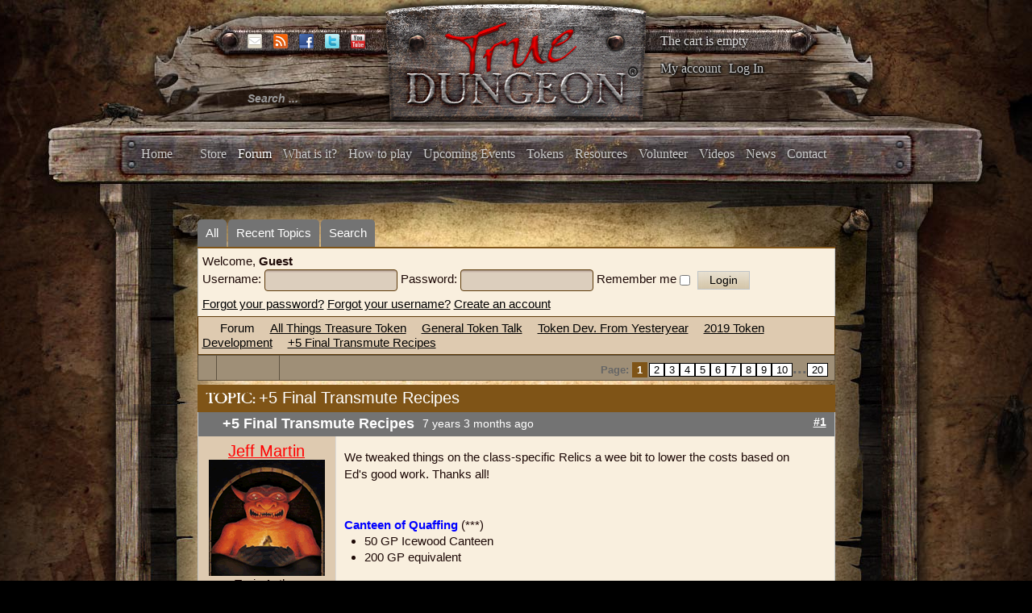

--- FILE ---
content_type: text/html; charset=utf-8
request_url: https://truedungeon.com/forum?view=topic&catid=581&id=248320&start=0
body_size: 17223
content:

<!DOCTYPE html>

<html prefix="og: http://ogp.me/ns#" xmlns="http://www.w3.org/1999/xhtml" xml:lang="en-gb" lang="en-gb" dir="ltr">

    <head>

        <meta name="viewport" content="width=device-width, initial-scale=1.0" />

        <meta http-equiv="content-type" content="text/html; charset=utf-8" />
	<meta name="keywords" content="+5 Final Transmute Recipes" />
	<meta name="twitter:card" content="summary" />
	<meta name="twitter:title" content="+5 Final Transmute Recipes" />
	<meta name="twitter:description" content="We tweaked things on the class-specific Relics a wee bit to lower the costs based on Ed's good work. Thanks all!

 (***)

* 50 GP Icewood Canteen

* 200 GP..." />
	<meta name="robots" content="index, follow" />
	<meta property="og:url" content="https://truedungeon.com/forum" />
	<meta property="og:type" content="article" />
	<meta property="og:title" content="+5 Final Transmute Recipes" />
	<meta property="og:author" content="Jeffadmin" />
	<meta property="og:description" content="We tweaked things on the class-specific Relics a wee bit to lower the costs based on Ed's good work. Thanks all!

 (***)

* 50 GP Icewood Canteen

* 200 GP..." />
	<meta property="og:image" content="https://truedungeon.com/media/kunena/avatars/users/avatar80_2010-10-19.gif" />
	<meta property="article:published_time" content="2018-09-08T18:32:05+00:00" />
	<meta property="article:section" content="2019 Token Development" />
	<meta property="twitter:image" content="https://truedungeon.com/media/kunena/avatars/users/avatar80_2010-10-19.gif" />
	<meta name="description" content="We tweaked things on the class-specific Relics a wee bit to lower the costs based on Ed's good work. Thanks all!

 (***)

* 50 GP Icewood Canteen

* 200 GP..." />
	<meta name="generator" content="Joomla! - Open Source Content Management" />
	<title>+5 Final Transmute Recipes - True Dungeon</title>
	<link href="/forum?view=topic&amp;catid=581&amp;id=248320" rel="canonical" />
	<link href="/forum?view=topic&amp;defaultmenu=141&amp;catid=581&amp;id=248320&amp;start=12" rel="next" />
	<link href="/forum?view=topics&amp;format=feed&amp;type=rss&amp;layout=default&amp;mode=topics" rel="alternate" type="application/rss+xml" />
	<link href="/templates/illumna/favicon.ico" rel="shortcut icon" type="image/vnd.microsoft.icon" />
	<link href="/index.php?option=com_ajax&plugin=arktypography&format=json" rel="stylesheet" type="text/css" media="null" attribs="[]" />
	<link href="/index.php?option=com_ajax&plugin=arkbootstrap&format=json" rel="stylesheet" type="text/css" media="null" attribs="[]" />
	<link href="https://cdnjs.cloudflare.com/ajax/libs/simple-line-icons/2.4.1/css/simple-line-icons.min.css" rel="stylesheet" type="text/css" />
	<link href="/templates/illumna/css/k2.css?v=2.8.0" rel="stylesheet" type="text/css" />
	<link href="/media/kunena/cache/blue_eagle5/css/kunena.css" rel="stylesheet" type="text/css" />
	<link href="/media/kunena/cache/blue_eagle5/css/kunena-custom.css" rel="stylesheet" type="text/css" />
	<link href="/components/com_kunena/template/blue_eagle5/assets/css/jquery.atwho.css" rel="stylesheet" type="text/css" />
	<link href="/components/com_kunena/template/blue_eagle5/assets/css/rating.css" rel="stylesheet" type="text/css" />
	<link href="/media/jui/css/bootstrap.min.css" rel="stylesheet" type="text/css" />
	<link href="/media/jui/css/bootstrap-responsive.min.css" rel="stylesheet" type="text/css" />
	<link href="/templates/illumna/css/template.css?a30bfee8c3adb36ec578efadf6416a74" rel="stylesheet" type="text/css" />
	<link href="/templates/illumna/css/k2.css" rel="stylesheet" type="text/css" />
	<link href="/templates/illumna/css/template-responsive.css?a30bfee8c3adb36ec578efadf6416a74" rel="stylesheet" type="text/css" />
	<link href="https://truedungeon.com/media/editors/arkeditor/css/squeezebox.css" rel="stylesheet" type="text/css" />
	<link href="/media/com_hikashop/css/hikashop.css?v=340" rel="stylesheet" type="text/css" />
	<link href="/media/com_hikashop/css/frontend_custom.css?t=1528557560" rel="stylesheet" type="text/css" />
	<link href="/plugins/hikashop/cartnotify/media/notify-metro.css" rel="stylesheet" type="text/css" />
	<style type="text/css">
		/* Kunena Custom CSS */	.layout#kunena .kcol-ktopicicon a:link,
	.layout#kunena .kcol-ktopicicon a:visited,
	.layout#kunena .kcol-ktopicicon a:active {color: inherit;}
	.layout#kunena .kcol-ktopicicon a:focus {outline: none;}
	.layout#kunena .kcol-ktopicicon a:hover {color: #FF0000;}
	.layout#kunena .fa-big, .layout#kunena .icon-big {color: inherit;}			.layout#kunena .knewchar {color: #7f5417;}
	.layout#kunena div.kblock > div.kheader,.layout#kunena .kblock div.kheader { background: #7f5417 !important; }
	.layout#kunena #ktop { border-color: #7f5417; }
	.layout#kunena #ktop span.ktoggler { background: #7f5417; }
	.layout#kunena #ktab li.Kunena-item-active a	{ background-color: #7f5417; }
	.layout#kunena #ktab ul.menu li.active a { background-color: #7f5417; }
	.layout#kunena .kcol-ktopicicon a:link,
	.layout#kunena .kcol-ktopicicon a:visited,
	.layout#kunena .kcol-ktopicicon a:active {color: #7f5417;}
	.layout#kunena .kcol-ktopicicon a:focus {outline: none;}
	.layout#kunena .kcol-ktopicicon a:hover {color: #FF0000;}		[class^='icon-'], [class*=' icon-'] {
			background-image: none !important;
		}	.layout#kunena a:link,
	.layout#kunena a:visited,
	.layout#kunena a:active {color: #000000;}
	.layout#kunena a:focus {outline: none;}	.layout#kunena div.kannouncement div.kheader { background: #7f5417 !important; }	.layout#kunena div#kannouncement .kanndesc { background: #7f5417; }	.layout#kunena div.kfrontstats div.kheader { background: #7f5417 !important; }	.layout#kunena div.kwhoisonline div.kheader { background: #7f5417 !important; }	.layout#kunena #ktab a { background-color: #737373 !important; }	.layout#kunena #ktab ul.menu li.active a,.layout#kunena #ktab li#current.selected a { background-color: #7f5417 !important; }	.layout#kunena #ktab a:hover { background-color: #7f5417 !important; }	.layout#kunena #ktop { border-color: #7f5417 !important; }	.layout#kunena #ktab a span { color: #FFFFFF !important; }	.layout#kunena #ktab #current a span { color: #FFFFFF !important; }	.layout#kunena #ktop span.ktoggler { background-color: #5388B4 !important; }		.layout#kunena + div { display: block !important;}
		#kunena + div { display: block !important;}
#hikashop_category_information_module_133 div.hikashop_subcontainer,
#hikashop_category_information_module_133 div.hikashop_subcontainer span,
#hikashop_category_information_module_133 div.hikashop_container { text-align:left; }
#hikashop_category_information_module_133 div.hikashop_container { margin:10px 10px; }div.mod_search105 input[type="search"]{ width:auto; }
	</style>
	<script type="application/json" class="joomla-script-options new">{"csrf.token":"87dcc4985e6d8782829f3c5cafd067a0","system.paths":{"root":"","base":""},"joomla.jtext":{"COM_KUNENA_RATE_LOGIN":"You need to be logged in to rate topic","COM_KUNENA_RATE_NOT_YOURSELF":"You cannot rate your own topic","COM_KUNENA_RATE_ALLREADY":"You have already rated this topic","COM_KUNENA_RATE_SUCCESSFULLY_SAVED":"Your rating has been successfully saved","COM_KUNENA_SOCIAL_EMAIL_LABEL":"E-mail","COM_KUNENA_SOCIAL_TWITTER_LABEL":"Tweet","COM_KUNENA_SOCIAL_FACEBOOK_LABEL":"Facebook","COM_KUNENA_SOCIAL_GOOGLEPLUS_LABEL":"Google+","COM_KUNENA_SOCIAL_LINKEDIN_LABEL":"LinkedIn","COM_KUNENA_SOCIAL_PINTEREST_LABEL":"Pinterest","COM_KUNENA_SOCIAL_STUMBLEUPON_LABEL":"Stumbleupon","COM_KUNENA_SOCIAL_WHATSAPP_LABEL":"WhatsApp"},"system.keepalive":{"interval":3540000,"uri":"\/component\/ajax\/?format=json"}}</script>
	<script src="/media/jui/js/jquery.min.js?a30bfee8c3adb36ec578efadf6416a74" type="text/javascript"></script>
	<script src="/media/jui/js/jquery-noconflict.js?a30bfee8c3adb36ec578efadf6416a74" type="text/javascript"></script>
	<script src="/media/jui/js/jquery-migrate.min.js?a30bfee8c3adb36ec578efadf6416a74" type="text/javascript"></script>
	<script src="/media/k2/assets/js/k2.frontend.js?v=2.8.0&amp;sitepath=/" type="text/javascript"></script>
	<script src="/media/jui/js/bootstrap.min.js?a30bfee8c3adb36ec578efadf6416a74" type="text/javascript"></script>
	<script src="https://truedungeon.com/components/com_kunena/template/blue_eagle5/assets/js/main.js" type="text/javascript"></script>
	<script src="/media/system/js/core.js?a30bfee8c3adb36ec578efadf6416a74" type="text/javascript"></script>
	<script src="https://truedungeon.com/components/com_kunena/template/blue_eagle5/assets/js/jquery.caret.js" type="text/javascript"></script>
	<script src="https://truedungeon.com/components/com_kunena/template/blue_eagle5/assets/js/jquery.atwho.js" type="text/javascript"></script>
	<script src="https://truedungeon.com/components/com_kunena/template/blue_eagle5/assets/js/topic.js" type="text/javascript"></script>
	<script src="/media/plg_captcha_recaptcha/js/recaptcha.min.js?a30bfee8c3adb36ec578efadf6416a74" type="text/javascript"></script>
	<script src="https://www.google.com/recaptcha/api.js?onload=JoomlaInitReCaptcha2&render=explicit&hl=en-GB" type="text/javascript"></script>
	<script src="/templates/illumna/js/template.js" type="text/javascript"></script>
	<script src="https://truedungeon.com/media/editors/arkeditor/js/jquery.easing.min.js" type="text/javascript"></script>
	<script src="https://truedungeon.com/media/editors/arkeditor/js/squeezebox.min.js" type="text/javascript"></script>
	<!--[if lt IE 9]><script src="/media/system/js/polyfill.event.js?a30bfee8c3adb36ec578efadf6416a74" type="text/javascript"></script><![endif]-->
	<script src="/media/system/js/keepalive.js?a30bfee8c3adb36ec578efadf6416a74" type="text/javascript"></script>
	<script src="/media/com_hikashop/js/hikashop.js?v=340" type="text/javascript"></script>
	<!--[if lt IE 9]><script src="/media/system/js/html5fallback.js?a30bfee8c3adb36ec578efadf6416a74" type="text/javascript"></script><![endif]-->
	<script src="/plugins/system/cleantalkantispam/js/ct-functions.js?1765235389" type="text/javascript"></script>
	<script src="https://moderate.cleantalk.org/ct-bot-detector-wrapper.js" type="text/javascript"></script>
	<script src="/plugins/hikashop/cartnotify/media/notify.min.js" type="text/javascript"></script>
	<script type="text/javascript">

		jQuery(function($){ $(".item-148").addClass('active')});// <![CDATA[
var kunena_anonymous_name = "Anonymous";
// ]]>kreplyid = '#kreply321708';kform = '#kreply321708_form';kreplyid = '#kreply321709';kform = '#kreply321709_form';kreplyid = '#kreply321711';kform = '#kreply321711_form';kreplyid = '#kreply321713';kform = '#kreply321713_form';kreplyid = '#kreply321722';kform = '#kreply321722_form';kreplyid = '#kreply321729';kform = '#kreply321729_form';kreplyid = '#kreply321731';kform = '#kreply321731_form';kreplyid = '#kreply321733';kform = '#kreply321733_form';kreplyid = '#kreply321735';kform = '#kreply321735_form';kreplyid = '#kreply321760';kform = '#kreply321760_form';kreplyid = '#kreply321762';kform = '#kreply321762_form';kreplyid = '#kreply321763';kform = '#kreply321763_form';(function()
				{
					if(typeof jQuery == 'undefined')
						return;
					
					jQuery(function($)
					{
						if($.fn.squeezeBox)
						{
							$( 'a.modal' ).squeezeBox({ parse: 'rel' });
				
							$( 'img.modal' ).each( function( i, el )
							{
								$(el).squeezeBox({
									handler: 'image',
									url: $( el ).attr( 'src' )
								});
							})
						}
						else if(typeof(SqueezeBox) !== 'undefined')
						{
							$( 'img.modal' ).each( function( i, el )
							{
								SqueezeBox.assign( el, 
								{
									handler: 'image',
									url: $( el ).attr( 'src' )
								});
							});
						}
						
						function jModalClose() 
						{
							if(typeof(SqueezeBox) == 'object')
								SqueezeBox.close();
							else
								ARK.squeezeBox.close();
						}
					
					});
				})();jQuery(function($){ initTooltips(); $("body").on("subform-row-add", initTooltips); function initTooltips (event, container) { container = container || document;$(container).find(".hasTooltip").tooltip({"html": true,"container": "body"});} });
if(!window.localPage) window.localPage = {};
window.localPage.cartRedirect = function(cid,pid,resp){window.location="/shopping-cart";};
window.localPage.wishlistRedirect = function(cid,pid,resp){window.location="/component/hikashop/product/listing";};

				const ctPublicData = {
					typeOfCookie: "simple_cookies"
				}
			var ct_setcookie = 1;ctSetCookie("ct_checkjs", "1293542054", "0");
jQuery.notify.defaults({"arrowShow":false,"globalPosition":"top right","elementPosition":"top right","clickToHide":true,"autoHideDelay":5000,"autoHide":true});
window.cartNotifyParams = {"reference":"global","img_url":"\/media\/com_hikashop\/images\/icons\/icon-32-newproduct.png","title":"Product added to the cart","text":"Product successfully added to the cart","wishlist_title":"Product added to the wishlist","wishlist_text":"Product successfully added to the wishlist","list_title":"Products added to the cart","list_text":"Products successfully added to the cart","list_wishlist_title":"Products added to the wishlist","list_wishlist_text":"Products successfully added to the wishlist","err_title":"Product not added to the cart","err_text":"Product not added to the cart","err_wishlist_title":"Product not added to the wishlist","err_wishlist_text":"Product not added to the wishlist"};

	</script>
	<script type="application/ld+json">
{
    "@context": "http://schema.org",
    "@type": "DiscussionForumPosting",
    "id": "https://truedungeon.com/forum?view=topic&amp;catid=581&amp;id=248320",
    "headline": "+5 Final Transmute Recipes",
    "image": "https://truedungeon.com/media/kunena/avatars/users/avatar80_2010-10-19.gif",
    "author": {
        "@type": "Person",
        "name": "rwrtwo"
    },
    "interactionStatistic": {
        "@type": "InteractionCounter",
        "interactionType": "InteractionCounter",
        "userInteractionCount": 231
    }
}
	</script>


        <script type="text/javascript">

            var _gaq = _gaq || [];      

            _gaq.push(['_setAccount', 'UA-368423-41']);

            _gaq.push(['_trackPageview']);

            (function() {

            	var ga = document.createElement('script'); ga.type = 'text/javascript'; ga.async = true;

            	ga.src = ('https:' == document.location.protocol ? 'https://ssl' : 'http://www') + '.google-analytics.com/ga.js';

            	var s = document.getElementsByTagName('script')[0]; s.parentNode.insertBefore(ga, s);

            })();

        </script>

    </head>

    <body class="site com_kunena view-topic layout-default no-task itemid-139 fluid">

        <div id="splash">

            

        </div>

        <div id="background">

        <!-- Body -->

        <div class="body">

            <div class="wrapper-one">

                <div class="container-fluid">

                    <!-- Header -->

                    <header id="header" class="header" role="banner">

                        <div id="header-left" class="span3">

                            <div id="socials">						

                                
                                <span id="email">

                                <a href="mailto:info@truedungeon.com" >

                                	<img src="https://truedungeon.com/templates/illumna/images/social/enkindle-email.png" />

                                </a>

                                </span>

                                
                                
                                <span id="rss">

                                <a href="https://truedungeon.com/index.php?format=feed&type=rss"><img src="https://truedungeon.com/templates/illumna/images/social/enkindle-rss.png" /></a>

                                </span>

                                
                                
                                <span id="facebook">

                                <a href="https://www.facebook.com/pages/True-Dungeon/117702924020"><img src="https://truedungeon.com/templates/illumna/images/social/enkindle-facebook.png"/></a>

                                </span>

                                
                                
                                <span id="twitter">

                                <a href="http://twitter.com/truedungeon" target="_blank"><img src="https://truedungeon.com/templates/illumna/images/social/enkindle-twitter.png" /></a>

                                </span>

                                
                                
                                <span id="youtube">

                                <a href="http://www.youtube.com/user/truedungeon" target="_blank"><img src="https://truedungeon.com/templates/illumna/images/social/enkindle-youtube.png" /></a>

                                </span>

                                
                            </div>

                            <div class="header-inner clearfix">

                                <div class="header-search pull-left">

                                    <div class="search header_searchbox mod_search105">
	<form action="/forum" method="post" class="form-inline">
		<label for="mod-search-searchword105" class="element-invisible">Search ...</label> <input name="searchword" id="mod-search-searchword105" maxlength="200"  class="inputbox search-query input-medium" type="search" size="20" placeholder="Search ..." />		<input type="hidden" name="task" value="search" />
		<input type="hidden" name="option" value="com_search" />
		<input type="hidden" name="Itemid" value="276" />
	</form>
</div>


                                </div>

                            </div>

                        </div>

                        <div id="header-center" class="span5">

                            

<div class="custom"  >
	<p style="text-align: center;"><a href="http://truedungeon.com"><img src="/images/stories/true-dungeon-logo.png" alt="" /></a></p></div>


                        </div>

                        <div id="header-right" class="span4">

                            <div class="hikashop_cart_module" id="hikashop_cart_module">
<script type="text/javascript">
      window.Oby.registerAjax(["cart.updated","checkout.cart.updated"], function(params) {
        var o = window.Oby, el = document.getElementById('hikashop_cart_133');
        if(!el) return;
        if(params && params.resp && (params.resp.ret === 0 || params.resp.module == 133)) return;
        if(params && params.type && params.type != 'cart') return;
        o.addClass(el, "hikashop_checkout_loading");
        o.xRequest("/component/hikashop/product/cart/module_id-133/module_type-cart/return_url-aHR0cHM6Ly90cnVlZHVuZ2Vvbi5jb20vZm9ydW0/dmlldz10b3BpYyZjYXRpZD01ODEmaWQ9MjQ4MzIwJnN0YXJ0PTA=/tmpl-component", {update: el}, function(xhr){
          o.removeClass(el, "hikashop_checkout_loading");
        });
      });
    </script>
            <div id="hikashop_cart_133" class="hikashop_cart">
            <div class="hikashop_checkout_loading_elem"></div>
    <div class="hikashop_checkout_loading_spinner"></div>
    The cart is empty        </div>
        <div class="clear_both"></div></div>
<ul class="nav menu mod-list">
<li class="item-158"><a href="/my-account" >My account</a></li><li class="item-159 divider"><span class="separator">
	Log In</span>
</li></ul>


                        </div>

                    </header>

                    
                    
                    <div class="navbar">

                        <div class="navbar-inner">

                            <a class="btn btn-navbar" data-toggle="collapse" data-target=".nav-collapse">

                            <span class="icon-bar"></span>

                            <span class="icon-bar"></span>

                            <span class="icon-bar"></span>

                            </a>

                            <!-- <a class="brand" href="#">True Dungeon :: Real Props. Real Dungeon. Real Cool.</a> -->

                            <div class="nav-collapse collapse">

                                <nav class="navigation" role="navigation">

                                    <ul class="nav menu mod-list" id="main_menu">
<li class="item-101 default"><a href="/" >Home</a></li><li class="item-197"><a href="/store" >Store</a></li><li class="item-148"><a href="/forum/all" >Forum</a></li><li class="item-149"><a href="/what-is-it" >What is it?</a></li><li class="item-150"><a href="/how-to-play" >How to play</a></li><li class="item-154"><a href="/upcoming-events" >Upcoming Events</a></li><li class="item-151"><a href="/tokens" >Tokens</a></li><li class="item-152"><a href="/resources" >Resources</a></li><li class="item-153"><a href="/volunteer" >Volunteer</a></li><li class="item-155"><a href="/videos" >Videos</a></li><li class="item-156"><a href="/news" >News</a></li><li class="item-157"><a href="/contact" >Contact</a></li></ul>


                                </nav>

                            </div>

                        </div>

                    </div>

                    
                </div>

            </div>

            
            <div class="top_wrap container-fluid">

                		<div class="moduletable">
						<div class="modal fade" id="myloginModal" tabindex="-1" role="dialog" aria-labelledby="myModalLabel" aria-hidden="true">
	<div class="modal-dialog">
		<div class="modal-content">
			<div class="modal-header">
				<button type="button" class="close" data-dismiss="modal"><span aria-hidden="true">&times;</span></button>
				<h4 class="modal-title" id="myModalLabel">Log In</h4>
			</div>
			<div class="modal-body">
				<form action="/forum" method="post" id="login-form" class="form-inline">
										<div class="userdata">
													<div class="input-prepend">
								<span class="add-on">
									<label class="icon-user hasTooltip" for="modlgn-username" title="Username"></label>
								</span>
								<input id="modlgn-username" type="text" name="username" class="input-small" tabindex="0" size="18" placeholder="Username" />
							</div>
												
													<div class="input-prepend">
								<span class="add-on">
									<label class="icon-lock hasTooltip" for="modlgn-passwd" title="Password">
									</label>
								</span>
								<input id="modlgn-passwd" type="password" name="password" class="input-small" tabindex="0" size="18" placeholder="Password" />
							</div>
																									<label for="modlgn-remember" class="control-label">Remember Me</label> <input id="modlgn-remember" type="checkbox" name="remember" class="inputbox" value="yes"/>
												<div id="form-login-submit" class="control-group">
							<div class="controls">
								<button type="submit" tabindex="0" name="Submit" class="btn btn-primary">Log in</button>
							</div>
						</div>
													<ul class="unstyled inline_form_links row">
															<li>
									<a href="/component/users/?view=registration">
									Create an account <span class="icon-arrow-right"></span></a>
								</li>
															<li>
									<a href="/component/users/?view=remind">
									Forgot your username?</a>
								</li>
								<li>
									<a href="/component/users/?view=reset">
									Forgot your password?</a>
								</li>
							</ul>
						<input type="hidden" name="option" value="com_users" />
						<input type="hidden" name="task" value="user.login" />
						<input type="hidden" name="return" value="aW5kZXgucGhwP0l0ZW1pZD0xNTg=" />
						<input type="hidden" name="87dcc4985e6d8782829f3c5cafd067a0" value="1" />					</div>
											<div class="posttext">
							<p><p><strong>Keep your TD forum account</strong></p>
<p>If you had an active account on the TD Forums you should have received an activation email to re-start your account.  If you think you should have gotten one of these emails and did not, please write <a href="mailto:info@truedungeon.com" target="_blank">info@truedungeon.com</a> with your name, screen name from the email address the forum account was set up with.</p>
<p>NOTE:  We have never had any form of shopping account before this new site, so unless you wish to try to keep an old forum account (and tie your shopping account to that old forum account) please just make up a new account now on this new site.  This one account will be set up to manage your Forum posts, purchases and XP total.</p>
<p>If you have any questions please write <a href="mailto:info@truedungeon.com" target="_blank">info@truedungeon.com</a>.  Thanks for your patience!</p></p>
						</div>
									</form>
			</div>	
		</div>
	</div>
</div>
<script type="text/javascript">
	jQuery(document).ready(function(){ // When the DOM is Ready, then bind the click
	    var menu_link_id = 'li.item-' + '159' + ' span';
	    jQuery(menu_link_id).click(function(){
	        jQuery('#myloginModal').modal('show');
	    });
	});
</script>		</div>
	

                <div id="wrapper-two" class="wrapper-two">

                    
                    <div class="row-fluid">

                        
                        
                        <main id="content" role="main" class="span12">

                            <!-- Begin Content -->

                            

                            <div id="system-message-container">
	</div>


                            
<div id="kunena" class="layout ">
	<div id="ktop">
	<div id="ktopmenu">
		<div id="ktab">
			
<ul class="menu">
	<li class="item-140" ><a href="/forum/all" >All</a></li><li class="item-141" ><a href="/forum/recent" >Recent Topics</a></li><li class="item-147" ><a href="/forum/search" >Search</a></li></ul>
		</div>
	</div>
</div>
<div class="kblock kpbox">
	<div class="kcontainer" id="kprofilebox">
		<div class="kbody">
							<table class="kprofilebox">
	<tbody>
	<tr class="krow1">
		<td valign="top" class="kprofileboxcnt">
			<div class="k_guest">
				Welcome,
				<b>Guest</b>
			</div>
			<form action="/forum" method="post" class="form-inline">
				<input type="hidden" name="view" value="user"/>
				<input type="hidden" name="task" value="login"/>
				<input type="hidden" name="87dcc4985e6d8782829f3c5cafd067a0" value="1" />				<div class="input">
							<span>
								Username:								<input type="text" name="username" class="inputbox ks" alt="username" size="18"/>
							</span>
					<span>
								Password:						<input type="password" name="password" class="inputbox ks" size="18" alt="password"/>
							</span>
															<span>
																	Remember me									<input type="checkbox" name="remember" alt="" value="1"/>
														<input type="submit" name="submit" class="kbutton"
						       value="Login"/>
							</span>
				</div>
				<div class="klink-block">
							<span class="kprofilebox-pass">
								<a href="/component/users/?view=reset&amp;Itemid=101"
								   rel="nofollow">Forgot your password?</a>
							</span>
					<span class="kprofilebox-user">
								<a href="/component/users/?view=remind&amp;Itemid=101"
								   rel="nofollow">Forgot your username?</a>
							</span>
											<span class="kprofilebox-register">
								<a href="/component/users/?view=registration&amp;Itemid=101"
								   rel="nofollow">Create an account</a>
							</span>
									</div>
			</form>
		</td>
		<!-- Module position -->
			</tr>
	</tbody>
</table>
					</div>
	</div>
</div>
	<div class="kblock kpathway breadcrumbs-2">
		<div class="kcontainer">
			<div class="ksectionbody">
				<div class="kforum-pathway">
					<div class="path-element-first">
						<a href="/forum?view=home&amp;defaultmenu=141"
						   rel="nofollow">Forum</a>
					</div>

											<div class="path-element">
							<a href="/forum?view=category&amp;catid=624"
							   rel="nofollow">All Things Treasure Token</a>
						</div>
											<div class="path-element">
							<a href="/forum?view=category&amp;catid=5"
							   rel="nofollow">General Token Talk</a>
						</div>
											<div class="path-element">
							<a href="/forum?view=category&amp;catid=623"
							   rel="nofollow">Token Dev. From Yesteryear</a>
						</div>
											<div class="path-element">
							<a href="/forum?view=category&amp;catid=581"
							   rel="nofollow">2019 Token Development</a>
						</div>
											<div class="path-element">
							<a href="/forum?view=topic&amp;catid=581&amp;id=248320"
							   rel="nofollow">+5 Final Transmute Recipes</a>
						</div>
									</div>
			</div>
		</div>
	</div>


<div class="ktopactions">
	<table id="topic-actions">
		<tbody>
		<tr>
			
<td class="klist-actions-goto">
	<a id="forumbottom"> </a>
				<a href="#forumtop">
					<span class="kicon kforumbottom"></span>
				</a></td>
			<td class="klist-actions-forum">
	<div class="kmessage-buttons-row">
							</div>
	<div class="kmessage-buttons-row">
											</div>
</td>

			<td class="klist-pages-all">
				
<ul class="kpagination">
	<li class="page">Page:</li><li><span class="pagenav">1</span></li><li><a href="/forum?view=topic&amp;defaultmenu=141&amp;catid=581&amp;id=248320&amp;start=12" title="2">2</a></li><li><a href="/forum?view=topic&amp;defaultmenu=141&amp;catid=581&amp;id=248320&amp;start=24" title="3">3</a></li><li><a href="/forum?view=topic&amp;defaultmenu=141&amp;catid=581&amp;id=248320&amp;start=36" title="4">4</a></li><li><a href="/forum?view=topic&amp;defaultmenu=141&amp;catid=581&amp;id=248320&amp;start=48" title="5">5</a></li><li><a href="/forum?view=topic&amp;defaultmenu=141&amp;catid=581&amp;id=248320&amp;start=60" title="6">6</a></li><li><a href="/forum?view=topic&amp;defaultmenu=141&amp;catid=581&amp;id=248320&amp;start=72" title="7">7</a></li><li><a href="/forum?view=topic&amp;defaultmenu=141&amp;catid=581&amp;id=248320&amp;start=84" title="8">8</a></li><li><a href="/forum?view=topic&amp;defaultmenu=141&amp;catid=581&amp;id=248320&amp;start=96" title="9">9</a></li><li><a href="/forum?view=topic&amp;defaultmenu=141&amp;catid=581&amp;id=248320&amp;start=108" title="10">10</a></li>...<li><a href="/forum?view=topic&amp;defaultmenu=141&amp;catid=581&amp;id=248320&amp;start=228" title="20">20</a></li></ul>
			</td>
		</tr>
		</tbody>
	</table>
</div>

<div class="clearfix"></div>




<div class="kblock">
	<div class="kheader">
		<h1>
			TOPIC:			<span>+5 Final Transmute Recipes</span>
			
		</h1>
	</div>

	
<div class="kcontainer">
	<div class="kbody">

					<div class="kmsg-header kmsg-header-left">
				<h2>
											<span class="kmsgtitle kmsg-title-left">
						+5 Final Transmute Recipes					</span>
										<span class="kmsgdate kmsgdate-left"
					      title="08 Sep 2018 13:32">
						7 years 3 months ago					</span>
					<span class="kmsg-id-left">
						<a href="#321708" id="321708"
						   rel="canonical">#1</a>
					</span>
				</h2>
			</div>
			<table class="kmsg kpublished">
				<tbody>
				<tr>
					<td class="kprofile-left" rowspan="2">
							<ul class="kpost-profile">
	<li class="kpost-username">
		<strong><a class="kwho-admin hasTooltip" href="/forum?view=user&amp;userid=80}" title="View Jeff Martin's Profile" rel="canonical">Jeff Martin</a></strong>
	</li>

	<li>
		<a class="kwho-admin hasTooltip" href="/forum?view=user&amp;userid=80}" title="View Jeff Martin's Profile" ><img class="kavatar" src="https://truedungeon.com/media/kunena/avatars/resized/size144/users/avatar80_2010-10-19.gif" width="144" height="144"  alt="Jeff Martin's Avatar" /></a>					<span class="hidden-phone topic-starter ">Topic Author</span>
				<!--
			<span class=" topic-moderator"></span>
		-->	</li>

	<li>
		<a  href="/forum?view=user&amp;userid=80}" data-toggle="tooltip" title="" class="label label-default ">
	Offline</a>
	</li>

    <li class="level-badge-row">
        <span class="level-badge levelColor7">7<sup>th</sup> Level</span>
    </li>
    <li>
        <span class="dot"></span><span class="dot-text">Supporter</span><span class="dot"></span>
    </li>

	<li>
		Don't lose your dinosaur	</li>


			<li>
			Posts: 10377		</li>
	
	
	
	
	
			<li>
			<span class="kicon-profile kicon-profile-gender-male" data-toggle="tooltip" data-placement="right" title="Gender: Male"></span>		</li>
	
			<li>
					</li>
	
			<li>
			<span data-toggle="tooltip" data-placement="right" title="Carbondale, IL"><span class="kicon-profile kicon-profile-location" aria-hidden="true"></span></span>		</li>
	
			<li>
			<a href="http://www.truedungeon.com" target="_blank" rel="noopener noreferrer"><span data-toggle="tooltip" data-placement="right" title="True Dungeon"><span class="kicon-profile kicon-profile-website" aria-hidden="true"></span></span></a>		</li>
	
			<li>
			<span data-toggle="tooltip" data-placement="right" title="Click here to send a private message to this user." ></span>		</li>
	
	
		</ul>
					</td>
					<td class="kmessage-left">
						
<div class="kmsgbody">
	<div class="kmsgtex">
		We tweaked things on the class-specific Relics a wee bit to lower the costs based on Ed's good work.  Thanks all!<br />
<br />
<br />
<b><span style="color:#0000ff;">Canteen of Quaffing</span></b> (***)
<ul class="bbcode_list" style="list-style-type:disc">
<li>50 GP Icewood Canteen</li>
<li>200 GP equivalent</li>
</ul>
<br />
<b><span style="color:#0000ff;">Figurine of Power: Dog</span></b> (***)
<ul class="bbcode_list" style="list-style-type:disc">
<li><span style="color:#008800;">100 GP Jade Sculpture</span> <b><u>or</u></b> <span style="color:#008800;">100 GP Malachite Sculpture</span></li>
<li><span style="color:#880000;">4× Darkwood Plank</span><br />
plus <b><u>ONLY ONE</u></b> of the following:</li>
<li>Devil Drake Claw</li>
<li>Giant Blood</li>
<li>Helkyrie Ichor</li>
<li>Troll Shaman Finger</li>
</ul>
<br />
<b><span style="color:#0000ff;">Belt of Ogre Mage Power</span></b> (****)
<ul class="bbcode_list" style="list-style-type:disc">
<li><span style="color:#ff0000;">Belt of Ogre Power</span></li>
<li><span style="color:#008800;">Shaman’s Charm</span></li>
<li><span style="color:#880000;">10× Mystic Silk</span></li>
<li>1,000 GP equivalent<br />
plus <b><u>ONLY ONE</u></b> of the following:</li>
<li>Devil Drake Claw</li>
<li>Giant Blood</li>
<li>Helkyrie Ichor</li>
<li>Troll Shaman Finger</li>
</ul>
<br />
<b><span style="color:#0000ff;">Charm of Treasure Boosting</span></b> (****)
<ul class="bbcode_list" style="list-style-type:disc">
<li><span style="color:#ff0000;">Charm of the Faithful</span></li>
<li><span style="color:#880000;">1× Dwarven Steel</span></li>
<li><span style="color:#880000;">1× Minotaur Hide</span></li>
<li><span style="color:#880000;">1× Philosopher’s Stone</span><br />
plus <b><u>any FOUR</u></b> (×4) of the following (duplicates are fine):</li>
<li>Devil Drake Claw</li>
<li>Giant Blood</li>
<li>Helkyrie Ichor</li>
<li>Troll Shaman Finger</li>
<li>any 2019 Monster Trophy</li>
</ul>
<br />
<b><span style="color:#0000ff;">Enchanter's Whetstone</span></b> (****)
<ul class="bbcode_list" style="list-style-type:disc">
<li>+1 Keen Bolt</li>
<li><span style="color:#880000;">1× Aragonite</span></li>
<li><span style="color:#880000;">1× Dwarven Steel</span></li>
<li><span style="color:#880000;">1× Elven Bismuth</span></li>
<li>500 GP equivalent<br />
plus <b><u>ONLY ONE</u></b> of the following:</li>
<li>Devil Drake Claw</li>
<li>Giant Blood</li>
<li>Helkyrie Ichor</li>
<li>Troll Shaman Finger</li>
</ul>
<br />
<b><span style="color:#000088;">Bead of the Lucky Traveler</span></b> (***** Story Arc, aka &quot;4C&quot;)
<ul class="bbcode_list" style="list-style-type:disc">
<li><span style="color:#ff0000;">Bead Firehold</span></li>
<li>Elder Orb Eye (2016)</li>
<li>Lava Beast Nugget (2016)</li>
<li>Spidaur Venom (2016)</li>
<li>Succubus Horn (2016)</li>
<li>Draccus Scale (2017)</li>
<li>Iron Rook Rivet (2017)</li>
<li>Old Holly Sprig (2017)</li>
<li>Scrael Claw (2017)</li>
<li>Devil Drake Claw (2018)</li>
<li>Giant Blood (2018)</li>
<li>Helkyrie Ichor (2018)</li>
<li>Troll Shaman Finger (2018)</li>
<li>Monster Trophy #1 (2019)</li>
<li>Monster Trophy #2 (2019)</li>
<li>Monster Trophy #3 (2019)</li>
<li>Monster Trophy #4 (2019)</li>
<li>Monster Trophy #5 (2019)</li>
<li>Monster Trophy #6 (2019)</li>
</ul>
<br />
<b><span style="color:#000088;">Lute of Free Fury</span></b> (*****)
<ul class="bbcode_list" style="list-style-type:disc">
<li><span style="color:#880088;">Lute of Fury</span></li>
<li><span style="color:#880000;">6× Alchemist’s Ink</span></li>
<li><span style="color:#880000;">5× Alchemist’s Parchment</span></li>
<li><span style="color:#880000;">1× Aragonite</span></li>
<li><span style="color:#880000;">20× Darkwood Plank</span></li>
<li><span style="color:#880000;">2× Dwarven Steel</span></li>
<li><span style="color:#880000;">1× Elven Bismuth</span></li>
<li><span style="color:#880000;">1× Golden Fleece</span></li>
<li><span style="color:#880000;">3× Minotaur Hide</span></li>
<li><span style="color:#880000;">10× Mystic Silk</span></li>
<li><span style="color:#880000;">1× Oil of Enchantment</span></li>
<li><span style="color:#880000;">10× Philosopher’s Stone</span></li>
<li><span style="color:#880000;">5,000 GP in Reserve bars</span></li>
</ul>
<br />
<b><span style="color:#000088;">Necklace of the Sneak</span></b> (*****)
<ul class="bbcode_list" style="list-style-type:disc">
<li><span style="color:#880088;">Shoes of the Sneak</span> <b><u>or</u></b> <span style="color:#880088;">Boots of the Underdark</span></li>
<li><span style="color:#ff0000;">Hood of Shadows</span></li>
<li><span style="color:#880000;">7× Alchemist’s Ink</span></li>
<li><span style="color:#880000;">5× Alchemist’s Parchment</span></li>
<li><span style="color:#880000;">1× Aragonite</span></li>
<li><span style="color:#880000;">15× Darkwood Plank</span></li>
<li><span style="color:#880000;">5× Dwarven Steel</span></li>
<li><span style="color:#880000;">1× Elven Bismuth</span></li>
<li><span style="color:#880000;">1× Golden Fleece</span></li>
<li><span style="color:#880000;">1× Minotaur Hide</span></li>
<li><span style="color:#880000;">10× Mystic Silk</span></li>
<li><span style="color:#880000;">1× Oil of Enchantment</span></li>
<li><span style="color:#880000;">12× Philosopher’s Stone</span></li>
<li><span style="color:#880000;">5,000 GP in Reserve bars</span></li>
</ul>
<br />
<b><span style="color:#000088;">Shaman's Greater Necklace</span></b> (*****)
<ul class="bbcode_list" style="list-style-type:disc">
<li><span style="color:#880088;">Shaman's Belt</span> <b><u>or</u></b> <span style="color:#880088;">Coronet of Arch Druid</span></li>
<li><span style="color:#ff0000;">Cloak of Painful Luck</span></li>
<li><span style="color:#880000;">5× Alchemist’s Ink</span></li>
<li><span style="color:#880000;">5× Alchemist’s Parchment</span></li>
<li><span style="color:#880000;">1× Aragonite</span></li>
<li><span style="color:#880000;">15× Darkwood Plank</span></li>
<li><span style="color:#880000;">5× Dwarven Steel</span></li>
<li><span style="color:#880000;">1× Elven Bismuth</span></li>
<li><span style="color:#880000;">1× Golden Fleece</span></li>
<li><span style="color:#880000;">1× Minotaur Hide</span></li>
<li><span style="color:#880000;">10× Mystic Silk</span></li>
<li><span style="color:#880000;">1× Oil of Enchantment</span></li>
<li><span style="color:#880000;">15× Philosopher’s Stone</span></li>
<li><span style="color:#880000;">5,000 GP in Reserve bars</span></li>
</ul>
<br />
<b><span style="color:#008800;">Kilt of the Dungeonbane</span></b> (Eldritch Relic)
<ul class="bbcode_list" style="list-style-type:disc">
<li><span style="color:#880088;">Kilt of Barrelbane</span></li>
<li><span style="color:#880088;">Kilt of the Fatherbane</span></li>
<li><span style="color:#880088;">Kilt of the Tavernbane</span></li>
<li><span style="color:#880000;">1× Alchemist’s Ink</span></li>
<li><span style="color:#880000;">1× Alchemist’s Parchment</span></li>
<li><span style="color:#880000;">1× Aragonite</span></li>
<li><span style="color:#880000;">1× Darkwood Plank</span></li>
<li><span style="color:#880000;">1× Dwarven Steel</span></li>
<li><span style="color:#880000;">1× Elven Bismuth</span></li>
<li><span style="color:#880000;">1× Enchanter’s Munition</span></li>
<li><span style="color:#880000;">1× Golden Fleece</span></li>
<li><span style="color:#880000;">1× Minotaur Hide</span></li>
<li><span style="color:#880000;">1× Mystic Silk</span></li>
<li><span style="color:#880000;">1× Oil of Enchantment</span></li>
<li><span style="color:#880000;">1× Philosopher’s Stone</span></li>
</ul>
<br />
<b><span style="color:#ff8800;">Iktomi's Shaper Necklace</span></b>
<ul class="bbcode_list" style="list-style-type:disc">
<li><span style="color:#000088;">Shaman's Greater Necklace</span></li>
<li><span style="color:#880088;">Charm of Spell Swapping</span> (any year)</li>
<li><span style="color:#880088;">Lenses of Divine Sight</span> (any year)</li>
<li><span style="color:#880000;">10× Alchemist’s Ink</span></li>
<li><span style="color:#880000;">8× Alchemist’s Parchment</span></li>
<li><span style="color:#880000;">2× Aragonite</span></li>
<li><span style="color:#880000;">15× Darkwood Plank</span></li>
<li><span style="color:#880000;">8× Dwarven Steel</span></li>
<li><span style="color:#880000;">2× Elven Bismuth</span></li>
<li><span style="color:#880000;">5× Enchanter’ Munition</span></li>
<li><span style="color:#880000;">2× Golden Fleece</span></li>
<li><span style="color:#880000;">1× Minotaur Hide</span></li>
<li><span style="color:#880000;">20× Mystic Silk</span></li>
<li><span style="color:#880000;">2× Oil of Enchantment</span></li>
<li><span style="color:#880000;">15× Philosopher’s Stone</span></li>
<li><span style="color:#880000;">25,000 GP Eldritch Ba</span>r<br />
plus <b><u>ONLY ONE</u></b> of the following:</li>
<li><span style="color:#880000;">Wish Ring</span></li>
<li><span style="color:#880000;">15,000 GP in Reserve bars</span></li>
</ul>
<br />
<b><span style="color:#ff8800;">Raphiel’s Sneaky Necklace</span></b>
<ul class="bbcode_list" style="list-style-type:disc">
<li><span style="color:#000088;">Necklace of the Sneak</span></li>
<li><span style="color:#880088;">Questor’s Charm of Luck</span></li>
<li><span style="color:#880088;">Cloak of Shadowskin</span></li>
<li><span style="color:#880000;">10× Alchemist’s Ink</span></li>
<li><span style="color:#880000;">5× Alchemist’s Parchment</span></li>
<li><span style="color:#880000;">2× Aragonite</span></li>
<li><span style="color:#880000;">20× Darkwood Plank</span></li>
<li><span style="color:#880000;">8× Dwarven Steel</span></li>
<li><span style="color:#880000;">2× Elven Bismuth</span></li>
<li><span style="color:#880000;">10× Enchanter’s Munition</span></li>
<li><span style="color:#880000;">2× Golden Fleece</span></li>
<li><span style="color:#880000;">4× Minotaur Hide</span></li>
<li><span style="color:#880000;">15× Mystic Silk</span></li>
<li><span style="color:#880000;">2× Oil of Enchantment</span></li>
<li><span style="color:#880000;">15× Philosopher’s Stone</span></li>
<li><span style="color:#880000;">25,000 GP Eldritch Bar</span><br />
plus <b><u>ONLY ONE</u></b> of the following:</li>
<li><span style="color:#880000;">Wish Ring</span></li>
<li><span style="color:#880000;">15,000 GP in Reserve bars</span></li>
</ul>
<br />
<b><span style="color:#ff8800;">Widseth's Legendary Lute</span></b><br />
<b>Recipe #1</b>
<ul class="bbcode_list" style="list-style-type:disc">
<li><span style="color:#000088;">Lute of Free Fury</span></li>
<li><span style="color:#880088;">Earcuff of the Phalanx</span></li>
<li><span style="color:#880088;">Dark Disciple’s Shirt</span></li>
<li><span style="color:#880000;">10× Alchemist’s Ink</span></li>
<li><span style="color:#880000;">5× Alchemist’s Parchment</span></li>
<li><span style="color:#880000;">2× Aragonite</span></li>
<li><span style="color:#880000;">20× Darkwood Plank</span></li>
<li><span style="color:#880000;">8× Dwarven Steel</span></li>
<li><span style="color:#880000;">2× Elven Bismuth</span></li>
<li><span style="color:#880000;">10× Enchanter’s Munition</span></li>
<li><span style="color:#880000;">2× Golden Fleece</span></li>
<li><span style="color:#880000;">1× Minotaur Hide</span></li>
<li><span style="color:#880000;">15× Mystic Silk</span></li>
<li><span style="color:#880000;">2× Oil of Enchantment</span></li>
<li><span style="color:#880000;">15× Philosopher’s Stone</span></li>
<li><span style="color:#880000;">25,000 GP Eldritch Bar</span><br />
plus <b><u>ONLY ONE</u></b> of the following:</li>
<li><span style="color:#880000;">Wish Ring</span></li>
<li><span style="color:#880000;">15,000 GP in Reserve bars</span></li>
</ul>
<b>Recipe #2</b>
<ul class="bbcode_list" style="list-style-type:disc">
<li><span style="color:#000088;">Lute of Free Fury</span> <b><u>AND any THREE (×3)</u></b> of the following:<br />

<ul class="bbcode_list" style="list-style-type:disc">
<li><span style="color:#880088;">Amorgen's Amazing Ocarina</span></li>
<li><span style="color:#880088;">Briano's Blessed Bodhrán</span></li>
<li><span style="color:#880088;">Widseth's Mystical Lute</span></li>
</ul>
<li><span style="color:#880000;">5× Alchemist’s Ink</span></li>
<li><span style="color:#880000;">2× Argonite</span></li>
<li><span style="color:#880000;">10× Darkwood Plank</span></li>
<li><span style="color:#880000;">3× Elven Bismuth</span></li>
<li><span style="color:#880000;">2× Golden Fleece</span></li>
<li><span style="color:#880000;">8× Mystic Silk</span></li>
<li><span style="color:#880000;">2× Oil of Enchantment</span></li>
<li><span style="color:#880000;">8× Philosopher’s Stone</span></li>
<li><span style="color:#880000;">25,000 GP Eldritch Bar</span><br />
plus <b><u>ONLY ONE</u></b> of the following:</li>
<li><span style="color:#880000;">Wish Ring</span></li>
<li><span style="color:#880000;">15,000 GP in Reserve bars</span></li>
</li>
</ul>
	</div>

			<div class="kmsgsignature">
			<div>Token Conjurer<br />
Geek Dreamweaver<br />
Nerdomancer<br />
Author of the never-to-be-released &quot;The Secret of Trees&quot;</div>
		</div>
	</div>

											</td>
				</tr>
				<tr>
					<td class="kbuttonbar-left">
						<p>Please <a class="btn-link" href="/component/users/?view=login&amp;return=aHR0cHM6Ly90cnVlZHVuZ2Vvbi5jb20vZm9ydW0/dmlldz10b3BpYyZjYXRpZD01ODEmaWQ9MjQ4MzIwJnN0YXJ0PTA=&amp;Itemid=101" rel="nofollow">Log in</a>  or <a class="btn-link" href="/component/users/?view=registration&amp;Itemid=101">Create an account</a> to join the conversation.</p><div class="kmessage-editmarkup-cover hidden-phone">
	

		</div>

<div class="kmessage-buttons-cover">
	<div class="kmessage-buttons-row">
					 																																	</div>
</div>
					</td>
				</tr>
				</tbody>
			</table>
		
			</div>
</div>

<div class="kcontainer">
	<div class="kbody">

					<div class="kmsg-header kmsg-header-left">
				<h2>
											<span class="kmsgtitle kmsg-title-left">
						+5 Final Transmute Recipes					</span>
										<span class="kmsgdate kmsgdate-left"
					      title="08 Sep 2018 13:36">
						7 years 3 months ago					</span>
					<span class="kmsg-id-left">
						<a href="#321709" id="321709"
						   rel="canonical">#2</a>
					</span>
				</h2>
			</div>
			<table class="kmsg kpublished">
				<tbody>
				<tr>
					<td class="kprofile-left" rowspan="2">
							<ul class="kpost-profile">
	<li class="kpost-username">
		<strong><a class="kwho-user hasTooltip" href="/forum?view=user&amp;userid=13618}" title="View Lordoftherealm's Profile" rel="canonical">Lordoftherealm</a></strong>
	</li>

	<li>
		<a class="kwho-user hasTooltip" href="/forum?view=user&amp;userid=13618}" title="View Lordoftherealm's Profile" ><img class="kavatar" src="https://truedungeon.com/media/kunena/avatars/resized/size144/users/avatar13618.jpg" width="144" height="144"  alt="Lordoftherealm's Avatar" /></a>				<!--
			<span class=" topic-moderator"></span>
		-->	</li>

	<li>
		<a  href="/forum?view=user&amp;userid=13618}" data-toggle="tooltip" title="" class="label label-default ">
	Offline</a>
	</li>

    <li class="level-badge-row">
        <span class="level-badge levelColor9">9<sup>th</sup> Level</span>
    </li>
    <li>
        <span class="dot"></span><span class="dot-text">Supporter</span><span class="dot"></span>
    </li>



			<li>
			Posts: 1050		</li>
	
	
	
	
	
			<li>
			<span class="kicon-profile kicon-profile-gender-male" data-toggle="tooltip" data-placement="right" title="Gender: Male"></span>		</li>
	
			<li>
					</li>
	
			<li>
			<span data-toggle="tooltip" data-placement="right" title="Western Canada"><span class="kicon-profile kicon-profile-location" aria-hidden="true"></span></span>		</li>
	
	
			<li>
			<span data-toggle="tooltip" data-placement="right" title="Click here to send a private message to this user." ></span>		</li>
	
	
		</ul>
					</td>
					<td class="kmessage-left">
						
<div class="kmsgbody">
	<div class="kmsgtex">
		<img src="/media/kunena/emoticons/sad.png" width="20" height="20" alt=":(" title=":(" class="bbcode_smiley" /> kilt of dungeon bane, if it is because of the three kilts over four, then I am okay with that.  Will the fleece be there in future transmutes for eldritch if they are below 4?	</div>

			<div class="kmsgsignature">
			<div>Visit the store<br />
<br />
<a href="http://www.truedungeon.com/forum?view=topic&amp;catid=583&amp;id=243852" class="bbcode_url" rel="nofollow" target="_blank">
	www.truedungeon.com/forum?view=topic&catid=583&id=243852</a>
</div>
		</div>
	</div>

											</td>
				</tr>
				<tr>
					<td class="kbuttonbar-left">
						<p>Please <a class="btn-link" href="/component/users/?view=login&amp;return=aHR0cHM6Ly90cnVlZHVuZ2Vvbi5jb20vZm9ydW0/dmlldz10b3BpYyZjYXRpZD01ODEmaWQ9MjQ4MzIwJnN0YXJ0PTA=&amp;Itemid=101" rel="nofollow">Log in</a>  or <a class="btn-link" href="/component/users/?view=registration&amp;Itemid=101">Create an account</a> to join the conversation.</p><div class="kmessage-editmarkup-cover hidden-phone">
	
		<span class="kmessage-editmarkup hidden-phone">
		Last edit: by <a class="kwho-user hasTooltip" href="/forum?view=user&amp;userid=13618}" title="View Lordoftherealm's Profile" rel="nofollow">Lordoftherealm</a>.			</span>
	

		</div>

<div class="kmessage-buttons-cover">
	<div class="kmessage-buttons-row">
					 																																	</div>
</div>
					</td>
				</tr>
				</tbody>
			</table>
		
			</div>
</div>

<div class="kcontainer">
	<div class="kbody">

					<div class="kmsg-header kmsg-header-left">
				<h2>
											<span class="kmsgtitle kmsg-title-left">
						+5 Final Transmute Recipes					</span>
										<span class="kmsgdate kmsgdate-left"
					      title="08 Sep 2018 13:43">
						7 years 3 months ago					</span>
					<span class="kmsg-id-left">
						<a href="#321711" id="321711"
						   rel="canonical">#3</a>
					</span>
				</h2>
			</div>
			<table class="kmsg kpublished">
				<tbody>
				<tr>
					<td class="kprofile-left" rowspan="2">
							<ul class="kpost-profile">
	<li class="kpost-username">
		<strong><a class="kwho-user hasTooltip" href="/forum?view=user&amp;userid=6035}" title="View Harlax's Profile" rel="canonical">Harlax</a></strong>
	</li>

	<li>
		<a class="kwho-user hasTooltip" href="/forum?view=user&amp;userid=6035}" title="View Harlax's Profile" ><img class="kavatar" src="https://truedungeon.com/media/kunena/avatars/resized/size144/users/avatar6035.JPG" width="144" height="144"  alt="Harlax's Avatar" /></a>				<!--
			<span class=" topic-moderator"></span>
		-->	</li>

	<li>
		<a  href="/forum?view=user&amp;userid=6035}" data-toggle="tooltip" title="" class="label label-default ">
	Offline</a>
	</li>

    <li class="level-badge-row">
        <span class="level-badge levelColor9">9<sup>th</sup> Level</span>
    </li>
    <li>
        <span class="dot"></span><span class="dot-text">Supporter</span><span class="dot"></span>
    </li>

	<li>
		Baruk Khazad!	</li>


			<li>
			Posts: 7961		</li>
	
	
	
	
	
	
			<li>
					</li>
	
			<li>
			<span data-toggle="tooltip" data-placement="right" title="Delafield, WI"><span class="kicon-profile kicon-profile-location" aria-hidden="true"></span></span>		</li>
	
	
			<li>
			<span data-toggle="tooltip" data-placement="right" title="Click here to send a private message to this user." ></span>		</li>
	
	
		</ul>
					</td>
					<td class="kmessage-left">
						
<div class="kmsgbody">
	<div class="kmsgtex">
		<blockquote><p class="kmsgtext-quote">Lordoftherealm wrote: <img src="/media/kunena/emoticons/sad.png" width="20" height="20" alt=":(" title=":(" class="bbcode_smiley" /> kilt of dungeon bane, if it is because of the three kilts over four, then I am okay with that.  Will the fleece be there in future transmutes for eldritch if they are below 4?</p></blockquote><br />
I'm OK with 1 fleece on the kilt.  I know some won't be.<br />
<br />
<br />
The bigger question for me is whether a Fleece will be required for the Dentures of Power (AKA the Eldritch Teeth).  I'm hoping not.  But if so, it would be helpful to know now.	</div>

			<div class="kmsgsignature">
			<div>D&D teaches all the important lessons in life - the low blow, the cheap shot, the back stab, the double cross. - Jerry Marsischky<br />
<br />
Let them trap us. We have our swords. - Elric of Melnibone.<br />
<br />
You try to get them to play the game, but all they want to do is play the rules.  - Ardak Kumerian<br />
<br />
I do not love the bright sword for its sharpness, nor the arrow for its swiftness, nor the warrior for his glory. I love only that which they defend - Faramir</div>
		</div>
	</div>

											</td>
				</tr>
				<tr>
					<td class="kbuttonbar-left">
						<p>Please <a class="btn-link" href="/component/users/?view=login&amp;return=aHR0cHM6Ly90cnVlZHVuZ2Vvbi5jb20vZm9ydW0/dmlldz10b3BpYyZjYXRpZD01ODEmaWQ9MjQ4MzIwJnN0YXJ0PTA=&amp;Itemid=101" rel="nofollow">Log in</a>  or <a class="btn-link" href="/component/users/?view=registration&amp;Itemid=101">Create an account</a> to join the conversation.</p><div class="kmessage-editmarkup-cover hidden-phone">
	

		</div>

<div class="kmessage-buttons-cover">
	<div class="kmessage-buttons-row">
					 																																	</div>
</div>
					</td>
				</tr>
				</tbody>
			</table>
		
			</div>
</div>

<div class="kcontainer">
	<div class="kbody">

					<div class="kmsg-header kmsg-header-left">
				<h2>
											<span class="kmsgtitle kmsg-title-left">
						+5 Final Transmute Recipes					</span>
										<span class="kmsgdate kmsgdate-left"
					      title="08 Sep 2018 13:55">
						7 years 3 months ago					</span>
					<span class="kmsg-id-left">
						<a href="#321713" id="321713"
						   rel="canonical">#4</a>
					</span>
				</h2>
			</div>
			<table class="kmsg kpublished">
				<tbody>
				<tr>
					<td class="kprofile-left" rowspan="2">
							<ul class="kpost-profile">
	<li class="kpost-username">
		<strong><a class="kwho-user hasTooltip" href="/forum?view=user&amp;userid=13366}" title="View Wade Schwendemann (Dr. Uid)'s Profile" rel="canonical">Wade Schwendemann (Dr. Uid)</a></strong>
	</li>

	<li>
		<a class="kwho-user hasTooltip" href="/forum?view=user&amp;userid=13366}" title="View Wade Schwendemann (Dr. Uid)'s Profile" ><img class="kavatar" src="https://truedungeon.com/media/kunena/avatars/resized/size144/users/avatar13366.png?1626216785" width="144" height="144"  alt="Wade Schwendemann (Dr. Uid)'s Avatar" /></a>				<!--
			<span class=" topic-moderator"></span>
		-->	</li>

	<li>
		<a  href="/forum?view=user&amp;userid=13366}" data-toggle="tooltip" title="" class="label label-warning ">
	Away</a>
	</li>

    <li class="level-badge-row">
        <span class="level-badge levelColor12">12<sup>th</sup> Level</span>
    </li>
    <li>
        <span class="dot"></span><span class="dot-text">Supporter</span><span class="dot"></span>
    </li>



			<li>
			Posts: 7490		</li>
	
	
	
	
	
			<li>
			<span class="kicon-profile kicon-profile-gender-male" data-toggle="tooltip" data-placement="right" title="Gender: Male"></span>		</li>
	
			<li>
					</li>
	
			<li>
			<span data-toggle="tooltip" data-placement="right" title="San Diego, CA"><span class="kicon-profile kicon-profile-location" aria-hidden="true"></span></span>		</li>
	
	
			<li>
			<span data-toggle="tooltip" data-placement="right" title="Click here to send a private message to this user." ></span>		</li>
	
	
		</ul>
					</td>
					<td class="kmessage-left">
						
<div class="kmsgbody">
	<div class="kmsgtex">
		<blockquote><p class="kmsgtext-quote">Lordoftherealm wrote: <img src="/media/kunena/emoticons/sad.png" width="20" height="20" alt=":(" title=":(" class="bbcode_smiley" /> kilt of dungeon bane, if it is because of the three kilts over four, then I am okay with that.  Will the fleece be there in future transmutes for eldritch if they are below 4?</p></blockquote><br />
I meant to post that earlier today.<br />
I think the fleece replaces the 4th UR.  This is the first 3 year eldritch item.<br />
<br />
If there is another 3 year eldritch item, I hope it does include fleece.<br />
<br />
If there is another 4 year eldritch item, I hope it does not include fleece.<br />
<br />
Or if it will, a warning would be nice.<br />
<br />
Same thing with the 7 year Grand Eldritch item.	</div>

			<div class="kmsgsignature">
			<div>First ever death in True Horde<br />
&quot;Well, with you guarding 2 players, that means you take 90.  Are you dead?&quot;<br />
-Incognito<br />
<br />
My token shop/trade thread: <a href="https://truedungeon.com/forum?view=topic&amp;catid=583&amp;id=245468" class="bbcode_url" rel="nofollow" target="_blank">
	  <span style="color:#0000ff;">Wade's Wide World of Wonder</span> </a>
<br />
<br />
<a href="http://truedungeon.com/forum?view=topic&amp;catid=567&amp;id=244220#271006" class="bbcode_url" rel="nofollow" target="_blank">
	  <span style="color:#0000ff;">My Current Paladin Build</span> </a>
</div>
		</div>
	</div>

											</td>
				</tr>
				<tr>
					<td class="kbuttonbar-left">
						<p>Please <a class="btn-link" href="/component/users/?view=login&amp;return=aHR0cHM6Ly90cnVlZHVuZ2Vvbi5jb20vZm9ydW0/dmlldz10b3BpYyZjYXRpZD01ODEmaWQ9MjQ4MzIwJnN0YXJ0PTA=&amp;Itemid=101" rel="nofollow">Log in</a>  or <a class="btn-link" href="/component/users/?view=registration&amp;Itemid=101">Create an account</a> to join the conversation.</p><div class="kmessage-editmarkup-cover hidden-phone">
	

		</div>

<div class="kmessage-buttons-cover">
	<div class="kmessage-buttons-row">
					 																																	</div>
</div>
					</td>
				</tr>
				</tbody>
			</table>
		
			</div>
</div>

<div class="kcontainer">
	<div class="kbody">

					<div class="kmsg-header kmsg-header-left">
				<h2>
											<span class="kmsgtitle kmsg-title-left">
						+5 Final Transmute Recipes					</span>
										<span class="kmsgdate kmsgdate-left"
					      title="08 Sep 2018 14:09">
						7 years 3 months ago					</span>
					<span class="kmsg-id-left">
						<a href="#321722" id="321722"
						   rel="canonical">#5</a>
					</span>
				</h2>
			</div>
			<table class="kmsg kpublished">
				<tbody>
				<tr>
					<td class="kprofile-left" rowspan="2">
							<ul class="kpost-profile">
	<li class="kpost-username">
		<strong><a class="kwho-user hasTooltip" href="/forum?view=user&amp;userid=3966}" title="View Xavon's Profile" rel="canonical">Xavon</a></strong>
	</li>

	<li>
		<a class="kwho-user hasTooltip" href="/forum?view=user&amp;userid=3966}" title="View Xavon's Profile" ><img class="kavatar" src="https://truedungeon.com/media/kunena/avatars/resized/size144/users/avatar3966.jpg" width="144" height="144"  alt="Xavon's Avatar" /></a>				<!--
			<span class=" topic-moderator"></span>
		-->	</li>

	<li>
		<a  href="/forum?view=user&amp;userid=3966}" data-toggle="tooltip" title="" class="label label-default ">
	Offline</a>
	</li>

    <li class="level-badge-row">
        <span class="level-badge levelColor7">7<sup>th</sup> Level</span>
    </li>
    <li>
        <span class="dot"></span><span class="dot-text">Supporter</span><span class="dot"></span>
    </li>

	<li>
		Obligation is the sincerest form of insanity	</li>


			<li>
			Posts: 3155		</li>
	
	
	
	
	
			<li>
			<span class="kicon-profile kicon-profile-gender-male" data-toggle="tooltip" data-placement="right" title="Gender: Male"></span>		</li>
	
			<li>
					</li>
	
			<li>
			<span data-toggle="tooltip" data-placement="right" title="Minnesota, USA, Earth, Sol System"><span class="kicon-profile kicon-profile-location" aria-hidden="true"></span></span>		</li>
	
	
			<li>
			<span data-toggle="tooltip" data-placement="right" title="Click here to send a private message to this user." ></span>		</li>
	
	
		</ul>
					</td>
					<td class="kmessage-left">
						
<div class="kmsgbody">
	<div class="kmsgtex">
		<blockquote><p class="kmsgtext-quote">Lordoftherealm wrote: <img src="/media/kunena/emoticons/sad.png" width="20" height="20" alt=":(" title=":(" class="bbcode_smiley" /> kilt of dungeon bane, if it is because of the three kilts over four, then I am okay with that.  Will the fleece be there in future transmutes for eldritch if they are below 4?</p></blockquote><br />
Except that while the other Eldritch items are demonstrably better than their parts combined, the Kilt is not.<br />
<br />
But still okay with it, I guess.	</div>

			<div class="kmsgsignature">
			<div>Applications programming is a race between software engineers, who strive to produce idiot-proof programs, and the Universe, which strives to produce bigger idiots.&nbsp; &lt;br /&gt;&lt;br /&gt;So far, the Universe is winning.</div>
		</div>
	</div>

											</td>
				</tr>
				<tr>
					<td class="kbuttonbar-left">
						<p>Please <a class="btn-link" href="/component/users/?view=login&amp;return=aHR0cHM6Ly90cnVlZHVuZ2Vvbi5jb20vZm9ydW0/dmlldz10b3BpYyZjYXRpZD01ODEmaWQ9MjQ4MzIwJnN0YXJ0PTA=&amp;Itemid=101" rel="nofollow">Log in</a>  or <a class="btn-link" href="/component/users/?view=registration&amp;Itemid=101">Create an account</a> to join the conversation.</p><div class="kmessage-editmarkup-cover hidden-phone">
	

		</div>

<div class="kmessage-buttons-cover">
	<div class="kmessage-buttons-row">
					 																																	</div>
</div>
					</td>
				</tr>
				</tbody>
			</table>
		
			</div>
</div>

<div class="kcontainer">
	<div class="kbody">

					<div class="kmsg-header kmsg-header-left">
				<h2>
											<span class="kmsgtitle kmsg-title-left">
						+5 Final Transmute Recipes					</span>
										<span class="kmsgdate kmsgdate-left"
					      title="08 Sep 2018 14:17">
						7 years 3 months ago					</span>
					<span class="kmsg-id-left">
						<a href="#321729" id="321729"
						   rel="canonical">#6</a>
					</span>
				</h2>
			</div>
			<table class="kmsg kpublished">
				<tbody>
				<tr>
					<td class="kprofile-left" rowspan="2">
							<ul class="kpost-profile">
	<li class="kpost-username">
		<strong><a class="kwho-user hasTooltip" href="/forum?view=user&amp;userid=6637}" title="View MasterED's Profile" rel="canonical">MasterED</a></strong>
	</li>

	<li>
		<a class="kwho-user hasTooltip" href="/forum?view=user&amp;userid=6637}" title="View MasterED's Profile" ><img class="kavatar" src="https://truedungeon.com/media/kunena/avatars/resized/size144/users/avatar6637.png" width="144" height="144"  alt="MasterED's Avatar" /></a>				<!--
			<span class=" topic-moderator"></span>
		-->	</li>

	<li>
		<a  href="/forum?view=user&amp;userid=6637}" data-toggle="tooltip" title="" class="label label-default ">
	Offline</a>
	</li>

    <li class="level-badge-row">
        <span class="level-badge levelColor10">10<sup>th</sup> Level</span>
    </li>
    <li>
        <span class="dot"></span><span class="dot-text">Supporter</span><span class="dot"></span>
    </li>



			<li>
			Posts: 3254		</li>
	
	
	
	
	
			<li>
			<span class="kicon-profile kicon-profile-gender-male" data-toggle="tooltip" data-placement="right" title="Gender: Male"></span>		</li>
	
			<li>
					</li>
	
			<li>
			<span data-toggle="tooltip" data-placement="right" title="Chicago, IL"><span class="kicon-profile kicon-profile-location" aria-hidden="true"></span></span>		</li>
	
	
			<li>
			<span data-toggle="tooltip" data-placement="right" title="Click here to send a private message to this user." ></span>		</li>
	
	
		</ul>
					</td>
					<td class="kmessage-left">
						
<div class="kmsgbody">
	<div class="kmsgtex">
		<blockquote><p class="kmsgtext-quote">Harlax wrote: The bigger question for me is whether a Fleece will be required for the Dentures of Power (AKA the Eldritch Teeth).  I'm hoping not.  But if so, it would be helpful to know now.</p></blockquote>Who knows?  Plan for it and you will then be ok either way.  You have a few years to find bits on the cheap side or add them in to trades you make.<br />
<br />
Ed	</div>

			<div class="kmsgsignature">
			<div>Useful Links:<br />
<a href="http://tiny.cc/tdcc" class="bbcode_url" rel="nofollow" target="_blank">
	<span style="color:#0000ff;"><u>TD Character Creator</u></span></a>
<br />
<a href="http://tiny.cc/TDexcelCG" class="bbcode_url" rel="nofollow" target="_blank">
	<span style="color:#0000ff;"><u>Amorgen's Excel Char Gen Tool</u></span></a>
<br />
<a href="http://www.tokendb.com/" class="bbcode_url" rel="nofollow" target="_blank">
	<span style="color:#0000ff;"><u>Token DataBase</u></span></a>
<br />
<a href="http://www.talkingtd.com/" class="bbcode_url" rel="nofollow" target="_blank">
	<span style="color:#0000ff;"><u>Talking TD Podcast</u></span></a>
<br />
<br />
TD Accomplishments:<br />
Member of the first team to survive Epic True Grind<br />
1st Solo NM as Poly Druid<br />
Proud member of Gas Station Sushi<br />
Don't Nerf Our Tokens!</div>
		</div>
	</div>

											</td>
				</tr>
				<tr>
					<td class="kbuttonbar-left">
						<p>Please <a class="btn-link" href="/component/users/?view=login&amp;return=aHR0cHM6Ly90cnVlZHVuZ2Vvbi5jb20vZm9ydW0/dmlldz10b3BpYyZjYXRpZD01ODEmaWQ9MjQ4MzIwJnN0YXJ0PTA=&amp;Itemid=101" rel="nofollow">Log in</a>  or <a class="btn-link" href="/component/users/?view=registration&amp;Itemid=101">Create an account</a> to join the conversation.</p><div class="kmessage-editmarkup-cover hidden-phone">
	

		</div>

<div class="kmessage-buttons-cover">
	<div class="kmessage-buttons-row">
					 																																	</div>
</div>
					</td>
				</tr>
				</tbody>
			</table>
		
			</div>
</div>

<div class="kcontainer">
	<div class="kbody">

					<div class="kmsg-header kmsg-header-left">
				<h2>
											<span class="kmsgtitle kmsg-title-left">
						+5 Final Transmute Recipes					</span>
										<span class="kmsgdate kmsgdate-left"
					      title="08 Sep 2018 14:20">
						7 years 3 months ago					</span>
					<span class="kmsg-id-left">
						<a href="#321731" id="321731"
						   rel="canonical">#7</a>
					</span>
				</h2>
			</div>
			<table class="kmsg kpublished">
				<tbody>
				<tr>
					<td class="kprofile-left" rowspan="2">
							<ul class="kpost-profile">
	<li class="kpost-username">
		<strong><a class="kwho-user hasTooltip" href="/forum?view=user&amp;userid=11495}" title="View Matthew Hayward's Profile" rel="canonical">Matthew Hayward</a></strong>
	</li>

	<li>
		<a class="kwho-user hasTooltip" href="/forum?view=user&amp;userid=11495}" title="View Matthew Hayward's Profile" ><img class="kavatar" src="https://truedungeon.com/media/kunena/avatars/resized/size144/users/avatar11495.jpg" width="144" height="144"  alt="Matthew Hayward's Avatar" /></a>				<!--
			<span class=" topic-moderator"></span>
		-->	</li>

	<li>
		<a  href="/forum?view=user&amp;userid=11495}" data-toggle="tooltip" title="" class="label label-warning ">
	Away</a>
	</li>

    <li class="level-badge-row">
        <span class="level-badge levelColor10">10<sup>th</sup> Level</span>
    </li>
    <li>
        <span class="dot"></span><span class="dot-text">Supporter</span><span class="dot"></span>
    </li>



			<li>
			Posts: 9690		</li>
	
	
	
	
	
			<li>
			<span class="kicon-profile kicon-profile-gender-male" data-toggle="tooltip" data-placement="right" title="Gender: Male"></span>		</li>
	
			<li>
					</li>
	
			<li>
			<span data-toggle="tooltip" data-placement="right" title="Burlingame, CA"><span class="kicon-profile kicon-profile-location" aria-hidden="true"></span></span>		</li>
	
			<li>
			<a href="http://discount-dungeon.com/" target="_blank" rel="noopener noreferrer"><span data-toggle="tooltip" data-placement="right" title="Discount Dungeon"><span class="kicon-profile kicon-profile-website" aria-hidden="true"></span></span></a>		</li>
	
			<li>
			<span data-toggle="tooltip" data-placement="right" title="Click here to send a private message to this user." ></span>		</li>
	
	
		</ul>
					</td>
					<td class="kmessage-left">
						
<div class="kmsgbody">
	<div class="kmsgtex">
		At +5 these recipes are way OP.  I recommend we make them +3 and -1 to saves  <img src="/media/kunena/emoticons/tongue.png" width="20" height="20" alt=":P" title=":P" class="bbcode_smiley" />	</div>

			<div class="kmsgsignature">
			<div><a href="https://truedungeon.com/forum?view=topic&amp;catid=5&amp;id=251876#384720" class="bbcode_url" rel="nofollow" target="_blank">
	Free Tokens for Level 1-4 Players: Merlin's Wishing Well</a>
<br />
<a href="https://truedungeon.com/forum?view=topic&amp;catid=5&amp;id=248885#329708" class="bbcode_url" rel="nofollow" target="_blank">
	Recommended Stats per Difficulty and Uncommonly Good Tokens</a>
<br />
Pick your Purple and discounted token packs: <a href="http://discount-dungeon.com" class="bbcode_url" rel="nofollow" target="_blank">
	discount-dungeon.com</a>
</div>
		</div>
	</div>

											</td>
				</tr>
				<tr>
					<td class="kbuttonbar-left">
						<p>Please <a class="btn-link" href="/component/users/?view=login&amp;return=aHR0cHM6Ly90cnVlZHVuZ2Vvbi5jb20vZm9ydW0/dmlldz10b3BpYyZjYXRpZD01ODEmaWQ9MjQ4MzIwJnN0YXJ0PTA=&amp;Itemid=101" rel="nofollow">Log in</a>  or <a class="btn-link" href="/component/users/?view=registration&amp;Itemid=101">Create an account</a> to join the conversation.</p><div class="kmessage-editmarkup-cover hidden-phone">
	

		</div>

<div class="kmessage-buttons-cover">
	<div class="kmessage-buttons-row">
					 																																	</div>
</div>
					</td>
				</tr>
				</tbody>
			</table>
		
			</div>
</div>

<div class="kcontainer">
	<div class="kbody">

					<div class="kmsg-header kmsg-header-left">
				<h2>
											<span class="kmsgtitle kmsg-title-left">
						+5 Final Transmute Recipes					</span>
										<span class="kmsgdate kmsgdate-left"
					      title="08 Sep 2018 14:24">
						7 years 3 months ago					</span>
					<span class="kmsg-id-left">
						<a href="#321733" id="321733"
						   rel="canonical">#8</a>
					</span>
				</h2>
			</div>
			<table class="kmsg kpublished">
				<tbody>
				<tr>
					<td class="kprofile-left" rowspan="2">
							<ul class="kpost-profile">
	<li class="kpost-username">
		<strong><a class="kwho-user hasTooltip" href="/forum?view=user&amp;userid=3321}" title="View Mike Steele's Profile" rel="canonical">Mike Steele</a></strong>
	</li>

	<li>
		<a class="kwho-user hasTooltip" href="/forum?view=user&amp;userid=3321}" title="View Mike Steele's Profile" ><img class="kavatar" src="https://truedungeon.com/media/kunena/avatars/resized/size144/users/avatar3321.JPG" width="144" height="144"  alt="Mike Steele's Avatar" /></a>				<!--
			<span class=" topic-moderator"></span>
		-->	</li>

	<li>
		<a  href="/forum?view=user&amp;userid=3321}" data-toggle="tooltip" title="" class="label label-default ">
	Offline</a>
	</li>

    <li class="level-badge-row">
        <span class="level-badge levelColor10">10<sup>th</sup> Level</span>
    </li>
    <li>
        <span class="dot"></span><span class="dot-text">Supporter</span><span class="dot"></span>
    </li>



			<li>
			Posts: 20899		</li>
	
	
	
	
	
			<li>
			<span class="kicon-profile kicon-profile-gender-male" data-toggle="tooltip" data-placement="right" title="Gender: Male"></span>		</li>
	
			<li>
					</li>
	
			<li>
			<span data-toggle="tooltip" data-placement="right" title="Indiana"><span class="kicon-profile kicon-profile-location" aria-hidden="true"></span></span>		</li>
	
	
			<li>
			<span data-toggle="tooltip" data-placement="right" title="Click here to send a private message to this user." ></span>		</li>
	
	
		</ul>
					</td>
					<td class="kmessage-left">
						
<div class="kmsgbody">
	<div class="kmsgtex">
		<blockquote><p class="kmsgtext-quote">Xavon wrote: <blockquote><p class="kmsgtext-quote">Lordoftherealm wrote: <img src="/media/kunena/emoticons/sad.png" width="20" height="20" alt=":(" title=":(" class="bbcode_smiley" /> kilt of dungeon bane, if it is because of the three kilts over four, then I am okay with that.  Will the fleece be there in future transmutes for eldritch if they are below 4?</p></blockquote><br />
Except that while the other Eldritch items are demonstrably better than their parts combined, the Kilt is not.<br />
<br />
But still okay with it, I guess.</p></blockquote><br />
I still think the Kilt shouldn't have a Golden Fleece in the recipe, but it seems that is going to stick.  I'm fine with all the other recipes.  <img src="/media/kunena/emoticons/smile.png" width="19" height="19" alt=":)" title=":)" class="bbcode_smiley" />	</div>

			<div class="kmsgsignature">
			<div><a href="http://truedungeon.com/forum?func=view&amp;catid=61&amp;id=34016" class="bbcode_url" rel="nofollow" target="_blank">
	Click Here for the Best and Oldest Token Shop in Existence!</a>
  <img src="/media/kunena/emoticons/smile.png" width="19" height="19" alt=":)" title=":)" class="bbcode_smiley" /><br />
<br />
<a href="https://truedungeon.com/forum?view=topic&amp;catid=61&amp;id=68990" class="bbcode_url" rel="nofollow" target="_blank">
	Click Here to see the wooden tokens I'm looking for and the ones I have for trade or sale.  <img src="/media/kunena/emoticons/smile.png" width="19" height="19" alt=":)" title=":)" class="bbcode_smiley" /><br />
<br />
</a>
<a href="https://truedungeon.com/forum?view=topic&amp;catid=5&amp;id=254042" class="bbcode_url" rel="nofollow" target="_blank">
	Click here to comment on the Token Database, the best resource on tokens.   <img src="/media/kunena/emoticons/smile.png" width="19" height="19" alt=":)" title=":)" class="bbcode_smiley" /><br />
</a>
</div>
		</div>
	</div>

											</td>
				</tr>
				<tr>
					<td class="kbuttonbar-left">
						<p>Please <a class="btn-link" href="/component/users/?view=login&amp;return=aHR0cHM6Ly90cnVlZHVuZ2Vvbi5jb20vZm9ydW0/dmlldz10b3BpYyZjYXRpZD01ODEmaWQ9MjQ4MzIwJnN0YXJ0PTA=&amp;Itemid=101" rel="nofollow">Log in</a>  or <a class="btn-link" href="/component/users/?view=registration&amp;Itemid=101">Create an account</a> to join the conversation.</p><div class="kmessage-editmarkup-cover hidden-phone">
	

		</div>

<div class="kmessage-buttons-cover">
	<div class="kmessage-buttons-row">
					 																																	</div>
</div>
					</td>
				</tr>
				</tbody>
			</table>
		
			</div>
</div>

<div class="kcontainer">
	<div class="kbody">

					<div class="kmsg-header kmsg-header-left">
				<h2>
											<span class="kmsgtitle kmsg-title-left">
						+5 Final Transmute Recipes					</span>
										<span class="kmsgdate kmsgdate-left"
					      title="08 Sep 2018 14:30">
						7 years 3 months ago					</span>
					<span class="kmsg-id-left">
						<a href="#321735" id="321735"
						   rel="canonical">#9</a>
					</span>
				</h2>
			</div>
			<table class="kmsg kpublished">
				<tbody>
				<tr>
					<td class="kprofile-left" rowspan="2">
							<ul class="kpost-profile">
	<li class="kpost-username">
		<strong><a class="kwho-user hasTooltip" href="/forum?view=user&amp;userid=6035}" title="View Harlax's Profile" rel="canonical">Harlax</a></strong>
	</li>

	<li>
		<a class="kwho-user hasTooltip" href="/forum?view=user&amp;userid=6035}" title="View Harlax's Profile" ><img class="kavatar" src="https://truedungeon.com/media/kunena/avatars/resized/size144/users/avatar6035.JPG" width="144" height="144"  alt="Harlax's Avatar" /></a>				<!--
			<span class=" topic-moderator"></span>
		-->	</li>

	<li>
		<a  href="/forum?view=user&amp;userid=6035}" data-toggle="tooltip" title="" class="label label-default ">
	Offline</a>
	</li>

    <li class="level-badge-row">
        <span class="level-badge levelColor9">9<sup>th</sup> Level</span>
    </li>
    <li>
        <span class="dot"></span><span class="dot-text">Supporter</span><span class="dot"></span>
    </li>

	<li>
		Baruk Khazad!	</li>


			<li>
			Posts: 7961		</li>
	
	
	
	
	
	
			<li>
					</li>
	
			<li>
			<span data-toggle="tooltip" data-placement="right" title="Delafield, WI"><span class="kicon-profile kicon-profile-location" aria-hidden="true"></span></span>		</li>
	
	
			<li>
			<span data-toggle="tooltip" data-placement="right" title="Click here to send a private message to this user." ></span>		</li>
	
	
		</ul>
					</td>
					<td class="kmessage-left">
						
<div class="kmsgbody">
	<div class="kmsgtex">
		<blockquote><p class="kmsgtext-quote">Matthew Hayward wrote: At +5 these recipes are way OP.  I recommend we make them +3 and -1 to saves  <img src="/media/kunena/emoticons/tongue.png" width="20" height="20" alt=":P" title=":P" class="bbcode_smiley" /></p></blockquote><br />
<br />
<img src="/media/kunena/emoticons/laughing.png" width="20" height="20" alt=":laugh:" title=":laugh:" class="bbcode_smiley" />  <img src="/media/kunena/emoticons/laughing.png" width="20" height="20" alt=":laugh:" title=":laugh:" class="bbcode_smiley" />  <img src="/media/kunena/emoticons/laughing.png" width="20" height="20" alt=":laugh:" title=":laugh:" class="bbcode_smiley" />  <img src="/media/kunena/emoticons/laughing.png" width="20" height="20" alt=":laugh:" title=":laugh:" class="bbcode_smiley" />  <img src="/media/kunena/emoticons/laughing.png" width="20" height="20" alt=":laugh:" title=":laugh:" class="bbcode_smiley" />  <img src="/media/kunena/emoticons/laughing.png" width="20" height="20" alt=":laugh:" title=":laugh:" class="bbcode_smiley" />  <img src="/media/kunena/emoticons/laughing.png" width="20" height="20" alt=":laugh:" title=":laugh:" class="bbcode_smiley" />  <img src="/media/kunena/emoticons/laughing.png" width="20" height="20" alt=":laugh:" title=":laugh:" class="bbcode_smiley" />  <img src="/media/kunena/emoticons/laughing.png" width="20" height="20" alt=":laugh:" title=":laugh:" class="bbcode_smiley" />	</div>

			<div class="kmsgsignature">
			<div>D&D teaches all the important lessons in life - the low blow, the cheap shot, the back stab, the double cross. - Jerry Marsischky<br />
<br />
Let them trap us. We have our swords. - Elric of Melnibone.<br />
<br />
You try to get them to play the game, but all they want to do is play the rules.  - Ardak Kumerian<br />
<br />
I do not love the bright sword for its sharpness, nor the arrow for its swiftness, nor the warrior for his glory. I love only that which they defend - Faramir</div>
		</div>
	</div>

											</td>
				</tr>
				<tr>
					<td class="kbuttonbar-left">
						<p>Please <a class="btn-link" href="/component/users/?view=login&amp;return=aHR0cHM6Ly90cnVlZHVuZ2Vvbi5jb20vZm9ydW0/dmlldz10b3BpYyZjYXRpZD01ODEmaWQ9MjQ4MzIwJnN0YXJ0PTA=&amp;Itemid=101" rel="nofollow">Log in</a>  or <a class="btn-link" href="/component/users/?view=registration&amp;Itemid=101">Create an account</a> to join the conversation.</p><div class="kmessage-editmarkup-cover hidden-phone">
	

		</div>

<div class="kmessage-buttons-cover">
	<div class="kmessage-buttons-row">
					 																																	</div>
</div>
					</td>
				</tr>
				</tbody>
			</table>
		
			</div>
</div>

<div class="kcontainer">
	<div class="kbody">

					<div class="kmsg-header kmsg-header-left">
				<h2>
											<span class="kmsgtitle kmsg-title-left">
						+5 Final Transmute Recipes					</span>
										<span class="kmsgdate kmsgdate-left"
					      title="08 Sep 2018 15:53">
						7 years 3 months ago					</span>
					<span class="kmsg-id-left">
						<a href="#321760" id="321760"
						   rel="canonical">#10</a>
					</span>
				</h2>
			</div>
			<table class="kmsg kpublished">
				<tbody>
				<tr>
					<td class="kprofile-left" rowspan="2">
							<ul class="kpost-profile">
	<li class="kpost-username">
		<strong><a class="kwho-user hasTooltip" href="/forum?view=user&amp;userid=4826}" title="View jedibcg's Profile" rel="canonical">jedibcg</a></strong>
	</li>

	<li>
		<a class="kwho-user hasTooltip" href="/forum?view=user&amp;userid=4826}" title="View jedibcg's Profile" ><img class="kavatar" src="https://truedungeon.com/media/kunena/avatars/resized/size144/blue_eagle5/nophoto.png?1547241696" width="144" height="144"  alt="jedibcg's Avatar" /></a>				<!--
			<span class=" topic-moderator"></span>
		-->	</li>

	<li>
		<a  href="/forum?view=user&amp;userid=4826}" data-toggle="tooltip" title="" class="label label-default ">
	Offline</a>
	</li>

    <li class="level-badge-row">
        <span class="level-badge levelColor11">11<sup>th</sup> Level</span>
    </li>
    <li>
        <span class="dot"></span><span class="dot-text">Supporter</span><span class="dot"></span>
    </li>

	<li>
		What is personal text?	</li>


			<li>
			Posts: 10777		</li>
	
	
	
	
	
			<li>
			<span class="kicon-profile kicon-profile-gender-male" data-toggle="tooltip" data-placement="right" title="Gender: Male"></span>		</li>
	
			<li>
					</li>
	
			<li>
			<span data-toggle="tooltip" data-placement="right" title="Indy"><span class="kicon-profile kicon-profile-location" aria-hidden="true"></span></span>		</li>
	
	
			<li>
			<span data-toggle="tooltip" data-placement="right" title="Click here to send a private message to this user." ></span>		</li>
	
	
		</ul>
					</td>
					<td class="kmessage-left">
						
<div class="kmsgbody">
	<div class="kmsgtex">
		is it just me or does recipe 2 for the legendary lute look way more expensive?<br />
1 more ur<br />
5 less inks<br />
10 less planks (who cares they are plentiful)<br />
1 more bismuth<br />
7 less stones (who cares they are plentiful)<br />
7 less silk (who cares they are plentiful)<br />
<br />
maybe the bismuth = 5 inks...dunno<br />
<br />
10 planks, 7 stones, 7 silk &lt; any one of those ur’s.  if and disagrees i would be happy to trade you the planks, stones and silk for one of the ur’s.	</div>

			<div class="kmsgsignature">
			<div>You either discover a star or you don't. You arrogant punk.</div>
		</div>
	</div>

											</td>
				</tr>
				<tr>
					<td class="kbuttonbar-left">
						<p>Please <a class="btn-link" href="/component/users/?view=login&amp;return=aHR0cHM6Ly90cnVlZHVuZ2Vvbi5jb20vZm9ydW0/dmlldz10b3BpYyZjYXRpZD01ODEmaWQ9MjQ4MzIwJnN0YXJ0PTA=&amp;Itemid=101" rel="nofollow">Log in</a>  or <a class="btn-link" href="/component/users/?view=registration&amp;Itemid=101">Create an account</a> to join the conversation.</p><div class="kmessage-editmarkup-cover hidden-phone">
	
		<span class="kmessage-editmarkup hidden-phone">
		Last edit: by <a class="kwho-user hasTooltip" href="/forum?view=user&amp;userid=4826}" title="View jedibcg's Profile" rel="nofollow">jedibcg</a>.			</span>
	

		</div>

<div class="kmessage-buttons-cover">
	<div class="kmessage-buttons-row">
					 																																	</div>
</div>
					</td>
				</tr>
				</tbody>
			</table>
		
			</div>
</div>

<div class="kcontainer">
	<div class="kbody">

					<div class="kmsg-header kmsg-header-left">
				<h2>
											<span class="kmsgtitle kmsg-title-left">
						+5 Final Transmute Recipes					</span>
										<span class="kmsgdate kmsgdate-left"
					      title="08 Sep 2018 16:10">
						7 years 3 months ago					</span>
					<span class="kmsg-id-left">
						<a href="#321762" id="321762"
						   rel="canonical">#11</a>
					</span>
				</h2>
			</div>
			<table class="kmsg kpublished">
				<tbody>
				<tr>
					<td class="kprofile-left" rowspan="2">
							<ul class="kpost-profile">
	<li class="kpost-username">
		<strong><a class="kwho-user hasTooltip" href="/forum?view=user&amp;userid=6544}" title="View Brad Mortensen's Profile" rel="canonical">Brad Mortensen</a></strong>
	</li>

	<li>
		<a class="kwho-user hasTooltip" href="/forum?view=user&amp;userid=6544}" title="View Brad Mortensen's Profile" ><img class="kavatar" src="https://truedungeon.com/media/kunena/avatars/resized/size144/users/avatar6544.JPG" width="144" height="144"  alt="Brad Mortensen's Avatar" /></a>				<!--
			<span class=" topic-moderator"></span>
		-->	</li>

	<li>
		<a  href="/forum?view=user&amp;userid=6544}" data-toggle="tooltip" title="" class="label label-default ">
	Offline</a>
	</li>

    <li class="level-badge-row">
        <span class="level-badge levelColor9">9<sup>th</sup> Level</span>
    </li>
    <li>
        <span class="dot"></span><span class="dot-text">Supporter</span><span class="dot"></span>
    </li>



			<li>
			Posts: 6401		</li>
	
	
	
	
	
			<li>
			<span class="kicon-profile kicon-profile-gender-male" data-toggle="tooltip" data-placement="right" title="Gender: Male"></span>		</li>
	
			<li>
					</li>
	
			<li>
			<span data-toggle="tooltip" data-placement="right" title="Ohio"><span class="kicon-profile kicon-profile-location" aria-hidden="true"></span></span>		</li>
	
			<li>
			<a href="http://Games.getcheapnow.com" target="_blank" rel="noopener noreferrer"><span data-toggle="tooltip" data-placement="right" title="Barkley's Games"><span class="kicon-profile kicon-profile-website" aria-hidden="true"></span></span></a>		</li>
	
			<li>
			<span data-toggle="tooltip" data-placement="right" title="Click here to send a private message to this user." ></span>		</li>
	
	
		</ul>
					</td>
					<td class="kmessage-left">
						
<div class="kmsgbody">
	<div class="kmsgtex">
		In Whetstone, “+1 Keen Bolt” should be <span style="color:#ff4400;">red</span>, if it matters.<br />
<br />
Suggest the Bead become “any four different bits” instead of all six, but I don’t expect that to happen<br />
<br />
I agree with zero Fleece on Kilts, but at least it isn’t two.	</div>

			<div class="kmsgsignature">
			<div><br />
&quot;Ceci n'est pas une pipe&quot; - Magritte</div>
		</div>
	</div>

											</td>
				</tr>
				<tr>
					<td class="kbuttonbar-left">
						<p>Please <a class="btn-link" href="/component/users/?view=login&amp;return=aHR0cHM6Ly90cnVlZHVuZ2Vvbi5jb20vZm9ydW0/dmlldz10b3BpYyZjYXRpZD01ODEmaWQ9MjQ4MzIwJnN0YXJ0PTA=&amp;Itemid=101" rel="nofollow">Log in</a>  or <a class="btn-link" href="/component/users/?view=registration&amp;Itemid=101">Create an account</a> to join the conversation.</p><div class="kmessage-editmarkup-cover hidden-phone">
	

		</div>

<div class="kmessage-buttons-cover">
	<div class="kmessage-buttons-row">
					 																																	</div>
</div>
					</td>
				</tr>
				</tbody>
			</table>
		
			</div>
</div>

<div class="kcontainer">
	<div class="kbody">

					<div class="kmsg-header kmsg-header-left">
				<h2>
											<span class="kmsgtitle kmsg-title-left">
						+5 Final Transmute Recipes					</span>
										<span class="kmsgdate kmsgdate-left"
					      title="08 Sep 2018 16:10">
						7 years 3 months ago					</span>
					<span class="kmsg-id-left">
						<a href="#321763" id="321763"
						   rel="canonical">#12</a>
					</span>
				</h2>
			</div>
			<table class="kmsg kpublished">
				<tbody>
				<tr>
					<td class="kprofile-left" rowspan="2">
							<ul class="kpost-profile">
	<li class="kpost-username">
		<strong><a class="kwho-user hasTooltip" href="/forum?view=user&amp;userid=13618}" title="View Lordoftherealm's Profile" rel="canonical">Lordoftherealm</a></strong>
	</li>

	<li>
		<a class="kwho-user hasTooltip" href="/forum?view=user&amp;userid=13618}" title="View Lordoftherealm's Profile" ><img class="kavatar" src="https://truedungeon.com/media/kunena/avatars/resized/size144/users/avatar13618.jpg" width="144" height="144"  alt="Lordoftherealm's Avatar" /></a>				<!--
			<span class=" topic-moderator"></span>
		-->	</li>

	<li>
		<a  href="/forum?view=user&amp;userid=13618}" data-toggle="tooltip" title="" class="label label-default ">
	Offline</a>
	</li>

    <li class="level-badge-row">
        <span class="level-badge levelColor9">9<sup>th</sup> Level</span>
    </li>
    <li>
        <span class="dot"></span><span class="dot-text">Supporter</span><span class="dot"></span>
    </li>



			<li>
			Posts: 1050		</li>
	
	
	
	
	
			<li>
			<span class="kicon-profile kicon-profile-gender-male" data-toggle="tooltip" data-placement="right" title="Gender: Male"></span>		</li>
	
			<li>
					</li>
	
			<li>
			<span data-toggle="tooltip" data-placement="right" title="Western Canada"><span class="kicon-profile kicon-profile-location" aria-hidden="true"></span></span>		</li>
	
	
			<li>
			<span data-toggle="tooltip" data-placement="right" title="Click here to send a private message to this user." ></span>		</li>
	
	
		</ul>
					</td>
					<td class="kmessage-left">
						
<div class="kmsgbody">
	<div class="kmsgtex">
		Yeah the fleece on the kilt stinks... hopefully it will still be removed...	</div>

			<div class="kmsgsignature">
			<div>Visit the store<br />
<br />
<a href="http://www.truedungeon.com/forum?view=topic&amp;catid=583&amp;id=243852" class="bbcode_url" rel="nofollow" target="_blank">
	www.truedungeon.com/forum?view=topic&catid=583&id=243852</a>
</div>
		</div>
	</div>

											</td>
				</tr>
				<tr>
					<td class="kbuttonbar-left">
						<p>Please <a class="btn-link" href="/component/users/?view=login&amp;return=aHR0cHM6Ly90cnVlZHVuZ2Vvbi5jb20vZm9ydW0/dmlldz10b3BpYyZjYXRpZD01ODEmaWQ9MjQ4MzIwJnN0YXJ0PTA=&amp;Itemid=101" rel="nofollow">Log in</a>  or <a class="btn-link" href="/component/users/?view=registration&amp;Itemid=101">Create an account</a> to join the conversation.</p><div class="kmessage-editmarkup-cover hidden-phone">
	

		</div>

<div class="kmessage-buttons-cover">
	<div class="kmessage-buttons-row">
					 																																	</div>
</div>
					</td>
				</tr>
				</tbody>
			</table>
		
			</div>
</div>
</div>

<div class="ktopactions">
	<table id="topic-actions">
		<tbody>
		<tr>
			
<td class="klist-actions-goto">
	<a id="forumtop"> </a>
				<a href="#forumbottom">
					<span class="kicon kforumtop"></span>
				</a></td>
			<td class="klist-actions-forum">
	<div class="kmessage-buttons-row">
							</div>
	<div class="kmessage-buttons-row">
											</div>
</td>

			<td class="klist-pages-all">
				
<ul class="kpagination">
	<li class="page">Page:</li><li><span class="pagenav">1</span></li><li><a href="/forum?view=topic&amp;defaultmenu=141&amp;catid=581&amp;id=248320&amp;start=12" title="2">2</a></li><li><a href="/forum?view=topic&amp;defaultmenu=141&amp;catid=581&amp;id=248320&amp;start=24" title="3">3</a></li><li><a href="/forum?view=topic&amp;defaultmenu=141&amp;catid=581&amp;id=248320&amp;start=36" title="4">4</a></li><li><a href="/forum?view=topic&amp;defaultmenu=141&amp;catid=581&amp;id=248320&amp;start=48" title="5">5</a></li><li><a href="/forum?view=topic&amp;defaultmenu=141&amp;catid=581&amp;id=248320&amp;start=60" title="6">6</a></li><li><a href="/forum?view=topic&amp;defaultmenu=141&amp;catid=581&amp;id=248320&amp;start=72" title="7">7</a></li><li><a href="/forum?view=topic&amp;defaultmenu=141&amp;catid=581&amp;id=248320&amp;start=84" title="8">8</a></li><li><a href="/forum?view=topic&amp;defaultmenu=141&amp;catid=581&amp;id=248320&amp;start=96" title="9">9</a></li><li><a href="/forum?view=topic&amp;defaultmenu=141&amp;catid=581&amp;id=248320&amp;start=108" title="10">10</a></li>...<li><a href="/forum?view=topic&amp;defaultmenu=141&amp;catid=581&amp;id=248320&amp;start=228" title="20">20</a></li></ul>
			</td>
		</tr>
		</tbody>
	</table>
</div>

<form action="/forum" id="jumpto" name="jumpto" method="post"
      target="_self">
	<input type="hidden" name="view" value="category"/>
	<input type="hidden" name="task" value="jump"/>
	<span class="kright"><select name="catid" id="catid" class="inputbox fbs" size="1" onchange = "this.form.submit()"><option value="0">Board Categories</option>
<option value="502" selected="selected"> General</option>
<option value="602">-  General Info for All TD Cons</option>
<option value="773">-  2026 Jan VTD - Tower of Blood (Jan 23-25)</option>
<option value="774">- -  Tower of Blood Adventuring Groups Form Here</option>
<option value="776">-  2026 Feb VTD - Mists of Madness (Feb 27-Mar 1)</option>
<option value="777">- -  Mists of Madness Adventuring Groups Form Here</option>
<option value="775">-  2026 Ring Con (May 29-30th)</option>
<option value="754">-  2025 Origins Game Fair - (Jun 18-22)</option>
<option value="755">- -  2025 Origins Adventuring Groups Form Here</option>
<option value="756">-  2025 Gen Con - (Jul 31-Aug 3)</option>
<option value="759">- -  2025 Gen Con Adventuring Groups Form Here</option>
<option value="765">-  2025 Runeheim Ravaged - (August 15-17)</option>
<option value="766">- -  Runeheim Ravaged Adventuring Groups Form Here</option>
<option value="757">-  2025 San Japan - (Aug 29-31)</option>
<option value="760">- -  2025 San Japan Adventuring Groups Form Here</option>
<option value="767">-  2025 Runeheim Reforged - (Sep 12-14)</option>
<option value="768">- -  Runeheim Reforged Adventuring Groups Form Here</option>
<option value="758">-  2025 Gamehole Con - (Oct 16-19)</option>
<option value="761">- -  2025 Gamehole Con Adventuring Groups Form Here</option>
<option value="769">-  2025 Runeheim Revenged - (Nov 7-9)</option>
<option value="771">- -  Runeheim Revenged Adventuring Groups Form Here</option>
<option value="770">-  2025 Grunnel's Holiday Special 3 - (Dec 5-7)</option>
<option value="772">- -  Grunnel's Holiday Special 3 Adventuring Groups Form Here</option>
<option value="25" disabled="disabled">-  Forums From Yesteryear</option>
<option value="763">- -  2025 Runeheim: Raven's Eye - (May 30 - June 1)</option>
<option value="764">- - -  Raven's Eye Adventuring Groups Form Here</option>
<option value="752">- -  2025 Runeheim: Ymir's Icy Maw - (Mar 7-9)</option>
<option value="753">- - -  V30 Adventuring Groups Form Here</option>
<option value="750">- -  2025 Runeheim: Blacksteel Spire - (Feb 7-9)</option>
<option value="751">- - -  V29 Adventuring Groups Form Here</option>
<option value="748">- -  2025 Runeheim: Blood &amp; Burrow - (Jan 10-12)</option>
<option value="749">- - -  V28 Adventuring Groups Form Here</option>
<option value="746">- -  2024 VTD 27 - (Dec 6-8)</option>
<option value="747">- - -  V27 Adventuring Groups Form Here</option>
<option value="744">- -  2024 VTD 26 - (Nov 8-10)</option>
<option value="745">- - -  V26 Adventuring Groups Form Here</option>
<option value="742">- -  2024 VTD 25 - (Sept 21-22)</option>
<option value="743">- - -  V25 Adventuring Groups Form Here</option>
<option value="738">- -  2024 San Japan (Aug. 30-Sept. 4)</option>
<option value="739">- - -  San Japan '24 Adventuring Groups Form Here</option>
<option value="740">- -  2024 Gamehole Con - (Oct. 17-20)</option>
<option value="741">- - -  Gamehole '24 Adventuring Groups Form Here</option>
<option value="735">- -  2024 Gen Con Indy (Aug. 1-4)</option>
<option value="736">- - -  GC '24 Adventuring Groups Form Here</option>
<option value="733">- -  2024 Origins Game Fair - (June 19-23)</option>
<option value="734">- - -  Origins 2024 Adventuring Groups Form Here</option>
<option value="728">- -  2024 VTD 24 - (May 3-5)</option>
<option value="732">- - -  V24 Adventuring Groups Form Here</option>
<option value="727">- -  2024 VTD 23 - (Apr 5-7)</option>
<option value="731">- - -  V23 Adventuring Groups Form Here</option>
<option value="726">- -  2024 VTD 22 - (Mar 1-3)</option>
<option value="730">- - -  V22 Adventuring Groups Form Here</option>
<option value="725">- -  2024 VTD 21 -  (Feb 2-4)</option>
<option value="729">- - -  V21 Adventuring Groups Form Here</option>
<option value="723">- -  2024 VTD 20 - (Jan 13-15)</option>
<option value="724">- - -  V20 Adventuring Groups Form Here</option>
<option value="715">- -  2023 VTD 19 - Grunnel's Holiday Special (Dec 8-10)</option>
<option value="721">- - -  V19 Adventuring Groups Form Here</option>
<option value="714">- -  2023 VTD 18 - ToT: Chap. 7 (Nov. 10-12)</option>
<option value="720">- - -  V18 Adventuring Groups Form Here</option>
<option value="716">- -  2023 Gamehole Con (Oct. 19-22)</option>
<option value="722">- - -  2023 Gamehole Con Adventuring Groups Form Here</option>
<option value="712">- -  2023 VTD 16 - ToT: Chap. 5 (Aug. 18-20)</option>
<option value="718">- - -  V16 Adventuring Groups Form Here</option>
<option value="704">- -  2023 VTD 13 - ToT: Chap. 2 (Feb 17-19)</option>
<option value="705">- - -  V13 Adventuring Groups Form Here</option>
<option value="713">- -  2023 VTD 17 - ToT: Chap. 6 (Sept. 16-17)</option>
<option value="719">- - -  V17 Adventuring Groups Form Here</option>
<option value="711">- -  2023 Gen Con Indy (Aug. 3-6)</option>
<option value="717">- - -  GC '23 Adventuring Groups Form Here</option>
<option value="702">- -  2023 VTD 12 - ToT: Chap. 1 (Jan 14-16)</option>
<option value="703">- - -  V12 Adventuring Groups Form Here</option>
<option value="556">- -  2014 GenCon Indy</option>
<option value="558">- - -  Adventuring Groups Form Here 2014:</option>
<option value="509">- -  Token Discussions Long in the Tooth</option>
<option value="599">- -  2017 True Dungeon Celebration</option>
<option value="600">- - -  Adventuring Groups Form Here</option>
<option value="580">- -  2015 Gen Con Indy</option>
<option value="610">- -  2019 PAX South</option>
<option value="544">- -  2013 GenCon Indy</option>
<option value="700">- -  2023 Momo Con (May 25-28)</option>
<option value="701">- - -  Momo Con Adventuring Groups Form Here</option>
<option value="708">- -  2023 VTD 15 - ToT: Chap. 4 (April 14-16)</option>
<option value="709">- - -  V15 Adventuring Groups Form Here</option>
<option value="706">- -  2023 VTD 14 - ToT: Chap. 3 (March 10-12)</option>
<option value="707">- - -  V14 Adventuring Groups Form Here</option>
<option value="611">- -  2019 Gen Con</option>
<option value="613">- - -  Gen Con Adventuring Groups Form Here 2019</option>
<option value="606">- -  2018 PAX South</option>
<option value="677">- -  2022 Gen Con Indy (Aug.4-7th)</option>
<option value="682">- - -  GC '22 Adventuring Groups Form Here</option>
<option value="687">- -  2022 Gamehole Con (Oct/20th-23rd)</option>
<option value="688">- - -  Gamehole '22 Adventuring Groups Form Here</option>
<option value="685">- - -  Gamehole '22 PLATINUM Golden Ticket Sign Ups</option>
<option value="694">- -  VTD 9b - Isle of Bone (Dec 2-4)</option>
<option value="695">- - -  V9b Adventuring Groups Form Here</option>
<option value="698">- -  VTD 11b - Fortune's Tide (Nov 4-6)</option>
<option value="699">- - -  V11b Adventuring Groups Form Here</option>
<option value="605">- -  2018 Origins Game Fair</option>
<option value="696">- -  VTD 10b - Pain of Truce (Oct 1-2)</option>
<option value="697">- - -  V10b Adventuring Groups Form Here</option>
<option value="607">- -  2018 Gen Con</option>
<option value="609">- - -  Gen Con Adventuring Groups Form Here 2018</option>
<option value="608">- -  2018 Gamehole Con</option>
<option value="595">- -  2016 Gamehole Con</option>
<option value="596">- - -  Adventuring Groups Form Here for GHC</option>
<option value="618">- -  2019 PAX West</option>
<option value="619">- - -  PAX West Adventuring Groups Form Here</option>
<option value="612">- -  2019 Origins Game Fair</option>
<option value="614">- - -  Origins Adventuring Groups Form Here 2019</option>
<option value="616">- -  2019 Gamehole Con</option>
<option value="617">- - -  Gamehole Con Adventuring Groups Form Here</option>
<option value="604">- -  2017 Gamehole Con</option>
<option value="655">- -  2021  Gamehole Con (10/21st-24th - In Person</option>
<option value="657">- - -  Gamehole Con Adventure Groups Form Here</option>
<option value="601">- -  2017 Origins Game Fair</option>
<option value="597">- -  2017 Gen Con</option>
<option value="598">- - -  Gen Con Adventuring Groups Form Here 2017:</option>
<option value="590">- -  2016 Gen Con, Who's Yer Con &amp; Gamehole Con</option>
<option value="58">- -  The True Dungeon Podcast</option>
<option value="8">-  Off Topic</option>
<option value="585">-  New Idea Feedback</option>
<option value="4">-  Website Feedback</option>
<option value="624"> All Things Treasure Token</option>
<option value="5">-  General Token Talk</option>
<option value="762">- -  2026 Token Development</option>
<option value="737">- -  2025 Token Development</option>
<option value="710">- -  2024 Token Development</option>
<option value="584">- -  Token Auctions</option>
<option value="583">- -  Token Stores</option>
<option value="623" disabled="disabled">- -  Token Dev. From Yesteryear</option>
<option value="686">- - -  2023 Token Development</option>
<option value="658">- - -  2022 Token Development</option>
<option value="640">- - -  2021 Token Development</option>
<option value="615">- - -  2020 Token Development</option>
<option value="581">- - -  2019 Token Development</option>
</select></span>
</form>

<div class="pull-right"></div>

<div class="clearfix"></div>
	<div class="kblock kpathway breadcrumbs-2">
		<div class="kcontainer">
			<div class="ksectionbody">
				<div class="kforum-pathway">
					<div class="path-element-first">
						<a href="/forum?view=home&amp;defaultmenu=141"
						   rel="nofollow">Forum</a>
					</div>

											<div class="path-element">
							<a href="/forum?view=category&amp;catid=624"
							   rel="nofollow">All Things Treasure Token</a>
						</div>
											<div class="path-element">
							<a href="/forum?view=category&amp;catid=5"
							   rel="nofollow">General Token Talk</a>
						</div>
											<div class="path-element">
							<a href="/forum?view=category&amp;catid=623"
							   rel="nofollow">Token Dev. From Yesteryear</a>
						</div>
											<div class="path-element">
							<a href="/forum?view=category&amp;catid=581"
							   rel="nofollow">2019 Token Development</a>
						</div>
											<div class="path-element">
							<a href="/forum?view=topic&amp;catid=581&amp;id=248320"
							   rel="nofollow">+5 Final Transmute Recipes</a>
						</div>
									</div>
			</div>
		</div>
	</div>

	<div class="pull-right large-kicon"><a rel="alternate" type="application/rss+xml" href="/forum?view=topics&amp;format=feed&amp;type=rss&amp;layout=default&amp;mode=topics"><i class="icon icon-feed  hasTooltip" title="Get the latest posts directly to your desktop" aria-hidden="true"></i></a></div>
	<div class="clearfix"></div>

	<div class="center">
		Time to create page: 0.136 seconds	</div>
</div>
<div style="text-align:center;"><a href="/forum?view=credits" style="display: inline !important; visibility: visible !important; text-decoration: none !important;">Powered by</a> <a href="https://www.kunena.org"
			target="_blank" rel="noopener noreferrer" style="display: inline !important; visibility: visible !important; text-decoration: none !important;">Kunena Forum</a></div>

                            

                            <!-- End Content -->

                        </main>

                        
                    </div>

                    
                </div>

            </div>

            <!-- Footer -->

            <div class="wrapper-three">

                <footer class="footer" role="contentinfo">
                    
                    <div class="relativeContainer container-fluid">
                        <a class="ring_link" href="https://truedungeon.com/images/OB.png" target="_blank"></a>
                        

                        <div class="copyright text-center">

                            Copyright 2010 - 2025 &bull; Development and Design by <a href="http://splatteredink.com" target="_blank">Splattered Ink</a> & <a href="https://www.daptontechnologies.com/" target="_blank">Dapton Technologies</a>

                        </div>

                    </div>

                </footer>

            </div>

            

        </div>

    </body>

    
</html>